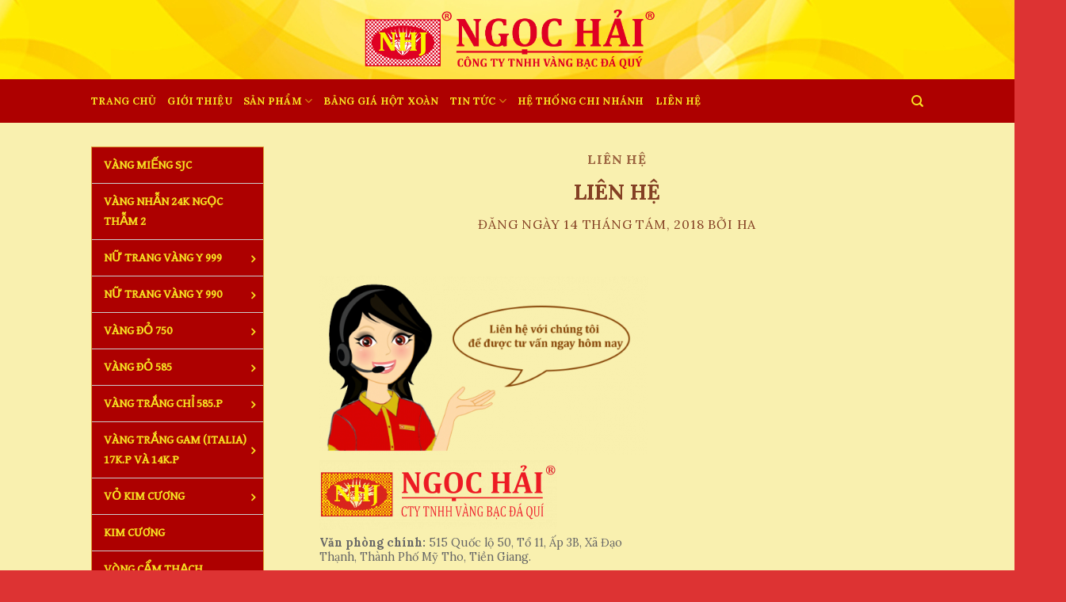

--- FILE ---
content_type: text/html; charset=UTF-8
request_url: https://nhj.com.vn/lien-he/
body_size: 17566
content:
<!DOCTYPE html>
<!--[if IE 9 ]> <html lang="vi" class="ie9 loading-site no-js"> <![endif]-->
<!--[if IE 8 ]> <html lang="vi" class="ie8 loading-site no-js"> <![endif]-->
<!--[if (gte IE 9)|!(IE)]><!--><html lang="vi" class="loading-site no-js"> <!--<![endif]-->
<head>
	<meta charset="UTF-8" />
	<meta name="viewport" content="width=device-width, initial-scale=1.0, maximum-scale=1.0, user-scalable=no" />

	<link rel="profile" href="https://gmpg.org/xfn/11" />
	<link rel="pingback" href="https://nhj.com.vn/xmlrpc.php" />

	<script>(function(html){html.className = html.className.replace(/\bno-js\b/,'js')})(document.documentElement);</script>
<title>LIÊN HỆ &#8211; Công ty TNHH VBĐQ Ngọc Hải | Nữ Trang NHJ</title>
<meta name='robots' content='max-image-preview:large' />
<link rel='dns-prefetch' href='//fonts.googleapis.com' />
<link rel='dns-prefetch' href='//s.w.org' />
<link rel="alternate" type="application/rss+xml" title="Dòng thông tin Công ty TNHH VBĐQ Ngọc Hải | Nữ Trang NHJ &raquo;" href="https://nhj.com.vn/feed/" />
		<script type="text/javascript">
			window._wpemojiSettings = {"baseUrl":"https:\/\/s.w.org\/images\/core\/emoji\/13.1.0\/72x72\/","ext":".png","svgUrl":"https:\/\/s.w.org\/images\/core\/emoji\/13.1.0\/svg\/","svgExt":".svg","source":{"concatemoji":"https:\/\/nhj.com.vn\/wp-includes\/js\/wp-emoji-release.min.js?ver=5.8.12"}};
			!function(e,a,t){var n,r,o,i=a.createElement("canvas"),p=i.getContext&&i.getContext("2d");function s(e,t){var a=String.fromCharCode;p.clearRect(0,0,i.width,i.height),p.fillText(a.apply(this,e),0,0);e=i.toDataURL();return p.clearRect(0,0,i.width,i.height),p.fillText(a.apply(this,t),0,0),e===i.toDataURL()}function c(e){var t=a.createElement("script");t.src=e,t.defer=t.type="text/javascript",a.getElementsByTagName("head")[0].appendChild(t)}for(o=Array("flag","emoji"),t.supports={everything:!0,everythingExceptFlag:!0},r=0;r<o.length;r++)t.supports[o[r]]=function(e){if(!p||!p.fillText)return!1;switch(p.textBaseline="top",p.font="600 32px Arial",e){case"flag":return s([127987,65039,8205,9895,65039],[127987,65039,8203,9895,65039])?!1:!s([55356,56826,55356,56819],[55356,56826,8203,55356,56819])&&!s([55356,57332,56128,56423,56128,56418,56128,56421,56128,56430,56128,56423,56128,56447],[55356,57332,8203,56128,56423,8203,56128,56418,8203,56128,56421,8203,56128,56430,8203,56128,56423,8203,56128,56447]);case"emoji":return!s([10084,65039,8205,55357,56613],[10084,65039,8203,55357,56613])}return!1}(o[r]),t.supports.everything=t.supports.everything&&t.supports[o[r]],"flag"!==o[r]&&(t.supports.everythingExceptFlag=t.supports.everythingExceptFlag&&t.supports[o[r]]);t.supports.everythingExceptFlag=t.supports.everythingExceptFlag&&!t.supports.flag,t.DOMReady=!1,t.readyCallback=function(){t.DOMReady=!0},t.supports.everything||(n=function(){t.readyCallback()},a.addEventListener?(a.addEventListener("DOMContentLoaded",n,!1),e.addEventListener("load",n,!1)):(e.attachEvent("onload",n),a.attachEvent("onreadystatechange",function(){"complete"===a.readyState&&t.readyCallback()})),(n=t.source||{}).concatemoji?c(n.concatemoji):n.wpemoji&&n.twemoji&&(c(n.twemoji),c(n.wpemoji)))}(window,document,window._wpemojiSettings);
		</script>
		<style type="text/css">
img.wp-smiley,
img.emoji {
	display: inline !important;
	border: none !important;
	box-shadow: none !important;
	height: 1em !important;
	width: 1em !important;
	margin: 0 .07em !important;
	vertical-align: -0.1em !important;
	background: none !important;
	padding: 0 !important;
}
</style>
	<link rel='stylesheet' id='wp-block-library-css'  href='https://nhj.com.vn/wp-includes/css/dist/block-library/style.min.css?ver=5.8.12' type='text/css' media='all' />
<link rel='stylesheet' id='wpmm-frontend-css'  href='https://nhj.com.vn/wp-content/plugins/ap-mega-menu/css/style.css?ver=5.8.12' type='text/css' media='all' />
<link rel='stylesheet' id='wpmm-responsive-stylesheet-css'  href='https://nhj.com.vn/wp-content/plugins/ap-mega-menu/css/responsive.css?ver=5.8.12' type='text/css' media='all' />
<link rel='stylesheet' id='wpmm-animate-css-css'  href='https://nhj.com.vn/wp-content/plugins/ap-mega-menu/css/animate.css?ver=ap-mega-menu' type='text/css' media='all' />
<link rel='stylesheet' id='wpmm-frontwalker-stylesheet-css'  href='https://nhj.com.vn/wp-content/plugins/ap-mega-menu/css/frontend_walker.css?ver=ap-mega-menu' type='text/css' media='all' />
<link rel='stylesheet' id='wpmm-google-fonts-style-css'  href='//fonts.googleapis.com/css?family=Open+Sans%3A400%2C300%2C300italic%2C400italic%2C600%2C600italic%2C700&#038;ver=5.8.12' type='text/css' media='all' />
<link rel='stylesheet' id='wpmegamenu-fontawesome-css'  href='https://nhj.com.vn/wp-content/plugins/ap-mega-menu/css/wpmm-icons/font-awesome/font-awesome.min.css?ver=ap-mega-menu' type='text/css' media='all' />
<link rel='stylesheet' id='wpmegamenu-genericons-css'  href='https://nhj.com.vn/wp-content/plugins/ap-mega-menu/css/wpmm-icons/genericons.css?ver=ap-mega-menu' type='text/css' media='all' />
<link rel='stylesheet' id='dashicons-css'  href='https://nhj.com.vn/wp-includes/css/dashicons.min.css?ver=5.8.12' type='text/css' media='all' />
<link rel='stylesheet' id='contact-form-7-css'  href='https://nhj.com.vn/wp-content/plugins/contact-form-7/includes/css/styles.css?ver=5.5.3' type='text/css' media='all' />
<style id='woocommerce-inline-inline-css' type='text/css'>
.woocommerce form .form-row .required { visibility: visible; }
</style>
<link rel='stylesheet' id='flatsome-icons-css'  href='https://nhj.com.vn/wp-content/themes/flatsome/assets/css/fl-icons.css?ver=3.3' type='text/css' media='all' />
<link rel='stylesheet' id='newsletter-css'  href='https://nhj.com.vn/wp-content/plugins/newsletter/style.css?ver=6.8.4' type='text/css' media='all' />
<link rel='stylesheet' id='flatsome-main-css'  href='https://nhj.com.vn/wp-content/themes/flatsome/assets/css/flatsome.css?ver=3.6.0' type='text/css' media='all' />
<link rel='stylesheet' id='flatsome-shop-css'  href='https://nhj.com.vn/wp-content/themes/flatsome/assets/css/flatsome-shop.css?ver=3.6.0' type='text/css' media='all' />
<link rel='stylesheet' id='flatsome-style-css'  href='https://nhj.com.vn/wp-content/themes/flatsome-child-2/style.css?ver=3.0' type='text/css' media='all' />
<script type='text/javascript' src='https://nhj.com.vn/wp-includes/js/jquery/jquery.min.js?ver=3.6.0' id='jquery-core-js'></script>
<script type='text/javascript' src='https://nhj.com.vn/wp-includes/js/jquery/jquery-migrate.min.js?ver=3.3.2' id='jquery-migrate-js'></script>
<script type='text/javascript' id='wp_megamenu-frontend_scripts-js-extra'>
/* <![CDATA[ */
var wp_megamenu_params = {"wpmm_mobile_toggle_option":"toggle_accordion","wpmm_event_behavior":"click_submenu","wpmm_ajaxurl":"https:\/\/nhj.com.vn\/wp-admin\/admin-ajax.php","wpmm_ajax_nonce":"3599caee1a","check_woocommerce_enabled":"true","wpmm_mlabel_animation_type":"mybounce","wpmm_animation_delay":"","wpmm_animation_duration":"","wpmm_animation_iteration_count":"1","enable_mobile":"1"};
/* ]]> */
</script>
<script type='text/javascript' src='https://nhj.com.vn/wp-content/plugins/ap-mega-menu/js/frontend.js?ver=ap-mega-menu' id='wp_megamenu-frontend_scripts-js'></script>
<link rel="https://api.w.org/" href="https://nhj.com.vn/wp-json/" /><link rel="alternate" type="application/json" href="https://nhj.com.vn/wp-json/wp/v2/posts/829" /><link rel="EditURI" type="application/rsd+xml" title="RSD" href="https://nhj.com.vn/xmlrpc.php?rsd" />
<link rel="wlwmanifest" type="application/wlwmanifest+xml" href="https://nhj.com.vn/wp-includes/wlwmanifest.xml" /> 
<meta name="generator" content="WordPress 5.8.12" />
<meta name="generator" content="WooCommerce 3.4.3" />
<link rel="canonical" href="https://nhj.com.vn/lien-he/" />
<link rel='shortlink' href='https://nhj.com.vn/?p=829' />
<link rel="alternate" type="application/json+oembed" href="https://nhj.com.vn/wp-json/oembed/1.0/embed?url=https%3A%2F%2Fnhj.com.vn%2Flien-he%2F" />
<link rel="alternate" type="text/xml+oembed" href="https://nhj.com.vn/wp-json/oembed/1.0/embed?url=https%3A%2F%2Fnhj.com.vn%2Flien-he%2F&#038;format=xml" />
<style type='text/css'>                span.wpmm-mega-menu-label.wpmm_depth_first{
                animation-duration:  s;
                animation-delay:     s;
                animation-iteration-count: 1;
                -webkit-animation-duration:  s;
                -webkit-animation-delay:     s;
                -webkit-animation-iteration-count: 1;
                }
                                .wp-megamenu-main-wrapper .wpmm-mega-menu-icon{
                font-size: 13px;
                }
                </style><style>.bg{opacity: 0; transition: opacity 1s; -webkit-transition: opacity 1s;} .bg-loaded{opacity: 1;}</style><!--[if IE]><link rel="stylesheet" type="text/css" href="https://nhj.com.vn/wp-content/themes/flatsome/assets/css/ie-fallback.css"><script src="//cdnjs.cloudflare.com/ajax/libs/html5shiv/3.6.1/html5shiv.js"></script><script>var head = document.getElementsByTagName('head')[0],style = document.createElement('style');style.type = 'text/css';style.styleSheet.cssText = ':before,:after{content:none !important';head.appendChild(style);setTimeout(function(){head.removeChild(style);}, 0);</script><script src="https://nhj.com.vn/wp-content/themes/flatsome/assets/libs/ie-flexibility.js"></script><![endif]-->    <script type="text/javascript">
    WebFontConfig = {
      google: { families: [ "Lora:regular,700","Lora:regular,regular","Lora:regular,700","Lora:regular,regular", ] }
    };
    (function() {
      var wf = document.createElement('script');
      wf.src = 'https://ajax.googleapis.com/ajax/libs/webfont/1/webfont.js';
      wf.type = 'text/javascript';
      wf.async = 'true';
      var s = document.getElementsByTagName('script')[0];
      s.parentNode.insertBefore(wf, s);
    })(); </script>
  	<noscript><style>.woocommerce-product-gallery{ opacity: 1 !important; }</style></noscript>
	<link rel="icon" href="https://nhj.com.vn/wp-content/uploads/2020/08/cropped-LOGO-32x32.png" sizes="32x32" />
<link rel="icon" href="https://nhj.com.vn/wp-content/uploads/2020/08/cropped-LOGO-192x192.png" sizes="192x192" />
<link rel="apple-touch-icon" href="https://nhj.com.vn/wp-content/uploads/2020/08/cropped-LOGO-180x180.png" />
<meta name="msapplication-TileImage" content="https://nhj.com.vn/wp-content/uploads/2020/08/cropped-LOGO-270x270.png" />
<style id="custom-css" type="text/css">:root {--primary-color: #a90303;}/* Site Width */#wrapper,#main,#main.dark{background-color: #f9f0af}.header-main{height: 100px}#logo img{max-height: 100px}#logo{width:385px;}.header-bottom{min-height: 55px}.header-top{min-height: 30px}.has-transparent + .page-title:first-of-type,.has-transparent + #main > .page-title,.has-transparent + #main > div > .page-title,.has-transparent + #main .page-header-wrapper:first-of-type .page-title{padding-top: 150px;}.header.show-on-scroll,.stuck .header-main{height:70px!important}.stuck #logo img{max-height: 70px!important}.header-bg-color, .header-wrapper {background-color: rgba(255,255,255,0)}.header-bg-image {background-image: url('https://nhj.com.vn/wp-content/uploads/2018/08/hinh-nen-head.jpg');}.header-bg-image {background-repeat: repeat-x;}.header-bottom {background-color: #ad0000}.header-bottom-nav > li > a{line-height: 16px }@media (max-width: 549px) {.header-main{height: 70px}#logo img{max-height: 70px}}/* Color */.accordion-title.active, .has-icon-bg .icon .icon-inner,.logo a, .primary.is-underline, .primary.is-link, .badge-outline .badge-inner, .nav-outline > li.active> a,.nav-outline >li.active > a, .cart-icon strong,[data-color='primary'], .is-outline.primary{color: #a90303;}/* Color !important */[data-text-color="primary"]{color: #a90303!important;}/* Background */.scroll-to-bullets a,.featured-title, .label-new.menu-item > a:after, .nav-pagination > li > .current,.nav-pagination > li > span:hover,.nav-pagination > li > a:hover,.has-hover:hover .badge-outline .badge-inner,button[type="submit"], .button.wc-forward:not(.checkout):not(.checkout-button), .button.submit-button, .button.primary:not(.is-outline),.featured-table .title,.is-outline:hover, .has-icon:hover .icon-label,.nav-dropdown-bold .nav-column li > a:hover, .nav-dropdown.nav-dropdown-bold > li > a:hover, .nav-dropdown-bold.dark .nav-column li > a:hover, .nav-dropdown.nav-dropdown-bold.dark > li > a:hover, .is-outline:hover, .tagcloud a:hover,.grid-tools a, input[type='submit']:not(.is-form), .box-badge:hover .box-text, input.button.alt,.nav-box > li > a:hover,.nav-box > li.active > a,.nav-pills > li.active > a ,.current-dropdown .cart-icon strong, .cart-icon:hover strong, .nav-line-bottom > li > a:before, .nav-line-grow > li > a:before, .nav-line > li > a:before,.banner, .header-top, .slider-nav-circle .flickity-prev-next-button:hover svg, .slider-nav-circle .flickity-prev-next-button:hover .arrow, .primary.is-outline:hover, .button.primary:not(.is-outline), input[type='submit'].primary, input[type='submit'].primary, input[type='reset'].button, input[type='button'].primary, .badge-inner{background-color: #a90303;}/* Border */.nav-vertical.nav-tabs > li.active > a,.scroll-to-bullets a.active,.nav-pagination > li > .current,.nav-pagination > li > span:hover,.nav-pagination > li > a:hover,.has-hover:hover .badge-outline .badge-inner,.accordion-title.active,.featured-table,.is-outline:hover, .tagcloud a:hover,blockquote, .has-border, .cart-icon strong:after,.cart-icon strong,.blockUI:before, .processing:before,.loading-spin, .slider-nav-circle .flickity-prev-next-button:hover svg, .slider-nav-circle .flickity-prev-next-button:hover .arrow, .primary.is-outline:hover{border-color: #a90303}.nav-tabs > li.active > a{border-top-color: #a90303}.widget_shopping_cart_content .blockUI.blockOverlay:before { border-left-color: #a90303 }.woocommerce-checkout-review-order .blockUI.blockOverlay:before { border-left-color: #a90303 }/* Fill */.slider .flickity-prev-next-button:hover svg,.slider .flickity-prev-next-button:hover .arrow{fill: #a90303;}/* Background Color */[data-icon-label]:after, .secondary.is-underline:hover,.secondary.is-outline:hover,.icon-label,.button.secondary:not(.is-outline),.button.alt:not(.is-outline), .badge-inner.on-sale, .button.checkout, .single_add_to_cart_button{ background-color:#844024; }/* Color */.secondary.is-underline,.secondary.is-link, .secondary.is-outline,.stars a.active, .star-rating:before, .woocommerce-page .star-rating:before,.star-rating span:before, .color-secondary{color: #844024}/* Color !important */[data-text-color="secondary"]{color: #844024!important;}/* Border */.secondary.is-outline:hover{border-color:#844024}body{font-family:"Lora", sans-serif}body{font-weight: 0}body{color: #844024}.nav > li > a {font-family:"Lora", sans-serif;}.nav > li > a {font-weight: 700;}h1,h2,h3,h4,h5,h6,.heading-font, .off-canvas-center .nav-sidebar.nav-vertical > li > a{font-family: "Lora", sans-serif;}h1,h2,h3,h4,h5,h6,.heading-font,.banner h1,.banner h2{font-weight: 700;}h1,h2,h3,h4,h5,h6,.heading-font{color: #844024;}.alt-font{font-family: "Lora", sans-serif;}.alt-font{font-weight: 0!important;}.header:not(.transparent) .header-bottom-nav.nav > li > a{color: #f7e222;}.header:not(.transparent) .header-bottom-nav.nav > li > a:hover,.header:not(.transparent) .header-bottom-nav.nav > li.active > a,.header:not(.transparent) .header-bottom-nav.nav > li.current > a,.header:not(.transparent) .header-bottom-nav.nav > li > a.active,.header:not(.transparent) .header-bottom-nav.nav > li > a.current{color: #ffffff;}.header-bottom-nav.nav-line-bottom > li > a:before,.header-bottom-nav.nav-line-grow > li > a:before,.header-bottom-nav.nav-line > li > a:before,.header-bottom-nav.nav-box > li > a:hover,.header-bottom-nav.nav-box > li.active > a,.header-bottom-nav.nav-pills > li > a:hover,.header-bottom-nav.nav-pills > li.active > a{color:#FFF!important;background-color: #ffffff;}a{color: #844024;}a:hover{color: #cc6941;}.tagcloud a:hover{border-color: #cc6941;background-color: #cc6941;}@media screen and (min-width: 550px){.products .box-vertical .box-image{min-width: 250px!important;width: 250px!important;}}.footer-1{background-color: #ffffff}.footer-2{background-color: rgba(119,119,119,0)}.absolute-footer, html{background-color: #dd3333}.label-new.menu-item > a:after{content:"New";}.label-hot.menu-item > a:after{content:"Hot";}.label-sale.menu-item > a:after{content:"Sale";}.label-popular.menu-item > a:after{content:"Phổ biến";}</style></head>

<body data-rsssl=1 class="post-template-default single single-post postid-829 single-format-standard non-logged-in woocommerce-no-js lightbox nav-dropdown-has-arrow">

<a class="skip-link screen-reader-text" href="#main">Skip to content</a>

<div id="wrapper">


<header id="header" class="header has-sticky sticky-jump">
   <div class="header-wrapper">
	<div id="masthead" class="header-main show-logo-center">
      <div class="header-inner flex-row container logo-center medium-logo-center" role="navigation">

          <!-- Logo -->
          <div id="logo" class="flex-col logo">
            <!-- Header logo -->
<a href="https://nhj.com.vn/" title="Công ty TNHH VBĐQ Ngọc Hải | Nữ Trang NHJ - Mãi là niềm tin và sáng tạo" rel="home">
    <img width="385" height="100" src="https://nhj.com.vn/wp-content/uploads/2018/08/LOGO-CHUAN.png" class="header_logo header-logo" alt="Công ty TNHH VBĐQ Ngọc Hải | Nữ Trang NHJ"/><img  width="385" height="100" src="https://nhj.com.vn/wp-content/uploads/2018/08/LOGO-CHUAN.png" class="header-logo-dark" alt="Công ty TNHH VBĐQ Ngọc Hải | Nữ Trang NHJ"/></a>
          </div>

          <!-- Mobile Left Elements -->
          <div class="flex-col show-for-medium flex-left">
            <ul class="mobile-nav nav nav-left ">
              <li class="nav-icon has-icon">
  		<a href="#" data-open="#main-menu" data-pos="left" data-bg="main-menu-overlay" data-color="" class="is-small" aria-controls="main-menu" aria-expanded="false">
		
		  <i class="icon-menu" ></i>
		  		</a>
	</li>            </ul>
          </div>

          <!-- Left Elements -->
          <div class="flex-col hide-for-medium flex-left
            ">
            <ul class="header-nav header-nav-main nav nav-left  nav-uppercase" >
                          </ul>
          </div>

          <!-- Right Elements -->
          <div class="flex-col hide-for-medium flex-right">
            <ul class="header-nav header-nav-main nav nav-right  nav-uppercase">
                          </ul>
          </div>

          <!-- Mobile Right Elements -->
          <div class="flex-col show-for-medium flex-right">
            <ul class="mobile-nav nav nav-right ">
              <li class="cart-item has-icon">

      <a href="https://nhj.com.vn/gio-hang/" class="header-cart-link off-canvas-toggle nav-top-link is-small" data-open="#cart-popup" data-class="off-canvas-cart" title="Giỏ hàng" data-pos="right">
  
    <span class="cart-icon image-icon">
    <strong>0</strong>
  </span> 
  </a>


  <!-- Cart Sidebar Popup -->
  <div id="cart-popup" class="mfp-hide widget_shopping_cart">
  <div class="cart-popup-inner inner-padding">
      <div class="cart-popup-title text-center">
          <h4 class="uppercase">Giỏ hàng</h4>
          <div class="is-divider"></div>
      </div>
      <div class="widget_shopping_cart_content">
          

	<p class="woocommerce-mini-cart__empty-message">Chưa có sản phẩm trong giỏ hàng.</p>


      </div>
             <div class="cart-sidebar-content relative"></div>  </div>
  </div>

</li>
            </ul>
          </div>

      </div><!-- .header-inner -->
     
            <!-- Header divider -->
      <div class="container"><div class="top-divider full-width"></div></div>
      </div><!-- .header-main --><div id="wide-nav" class="header-bottom wide-nav hide-for-medium">
    <div class="flex-row container">

                        <div class="flex-col hide-for-medium flex-left">
                <ul class="nav header-nav header-bottom-nav nav-left  nav-uppercase">
                    <li id="menu-item-4248" class="menu-item menu-item-type-custom menu-item-object-custom menu-item-home  menu-item-4248"><a href="https://nhj.com.vn/" class="nav-top-link">Trang chủ</a></li>
<li id="menu-item-698" class="menu-item menu-item-type-post_type menu-item-object-post  menu-item-698"><a href="https://nhj.com.vn/gioi-thieu-cong-ty/" class="nav-top-link">Giới thiệu</a></li>
<li id="menu-item-4104" class="menu-item menu-item-type-taxonomy menu-item-object-product_cat menu-item-has-children  menu-item-4104 has-dropdown"><a href="https://nhj.com.vn/danh-muc/san-pham/" class="nav-top-link">SẢN PHẨM<i class="icon-angle-down" ></i></a>
<ul class='nav-dropdown nav-dropdown-default'>
	<li id="menu-item-4470" class="menu-item menu-item-type-taxonomy menu-item-object-product_cat  menu-item-4470"><a href="https://nhj.com.vn/danh-muc/vang-mieng-sjc/">Vàng miếng SJC</a></li>
	<li id="menu-item-838" class="menu-item menu-item-type-taxonomy menu-item-object-product_cat  menu-item-838"><a href="https://nhj.com.vn/danh-muc/san-pham/vang-nhan-24k-vang-mieng-sjc/">Vàng nhẫn 24K Ngọc Thẫm 2</a></li>
	<li id="menu-item-4469" class="menu-item menu-item-type-taxonomy menu-item-object-product_cat  menu-item-4469"><a href="https://nhj.com.vn/danh-muc/nu-trang-999/">NỮ TRANG 999</a></li>
	<li id="menu-item-166" class="menu-item menu-item-type-taxonomy menu-item-object-product_cat  menu-item-166"><a href="https://nhj.com.vn/danh-muc/san-pham/vang-990-va-24k/">NỮ TRANG 990</a></li>
	<li id="menu-item-4471" class="menu-item menu-item-type-taxonomy menu-item-object-product_cat  menu-item-4471"><a href="https://nhj.com.vn/danh-muc/san-pham/vang-do-750/">Vàng đỏ 750</a></li>
	<li id="menu-item-167" class="menu-item menu-item-type-taxonomy menu-item-object-product_cat  menu-item-167"><a href="https://nhj.com.vn/danh-muc/vang-do-585-va-18k/">Vàng đỏ 600</a></li>
	<li id="menu-item-169" class="menu-item menu-item-type-taxonomy menu-item-object-product_cat  menu-item-169"><a href="https://nhj.com.vn/danh-muc/vang-trang-chi/">Vàng trắng chỉ 585.P</a></li>
	<li id="menu-item-170" class="menu-item menu-item-type-taxonomy menu-item-object-product_cat  menu-item-170"><a href="https://nhj.com.vn/danh-muc/vang-trang-gram/">Vàng trắng Gram (Italia) 17K.P và 14K.P</a></li>
	<li id="menu-item-171" class="menu-item menu-item-type-taxonomy menu-item-object-product_cat  menu-item-171"><a href="https://nhj.com.vn/danh-muc/vo-kim-cuong/">Vỏ kim cương</a></li>
	<li id="menu-item-165" class="menu-item menu-item-type-taxonomy menu-item-object-product_cat  menu-item-165"><a href="https://nhj.com.vn/danh-muc/kim-cuong/">Kim cương</a></li>
	<li id="menu-item-172" class="menu-item menu-item-type-taxonomy menu-item-object-product_cat  menu-item-172"><a href="https://nhj.com.vn/danh-muc/vong-cam-thach/">Vòng cẩm thạch</a></li>
	<li id="menu-item-305" class="menu-item menu-item-type-taxonomy menu-item-object-product_cat  menu-item-305"><a href="https://nhj.com.vn/danh-muc/kim-cuong-the-he-moi/">Kim cương thế hệ mới</a></li>
</ul>
</li>
<li id="menu-item-1139" class="menu-item menu-item-type-post_type menu-item-object-post  menu-item-1139"><a href="https://nhj.com.vn/bang-gia-hot-xoan/" class="nav-top-link">BẢNG GIÁ HỘT XOÀN</a></li>
<li id="menu-item-457" class="menu-item menu-item-type-taxonomy menu-item-object-category menu-item-has-children  menu-item-457 has-dropdown"><a href="https://nhj.com.vn/category/tin-tuc/" class="nav-top-link">Tin tức<i class="icon-angle-down" ></i></a>
<ul class='nav-dropdown nav-dropdown-default'>
	<li id="menu-item-1043" class="menu-item menu-item-type-taxonomy menu-item-object-category  menu-item-1043"><a href="https://nhj.com.vn/category/tin-tuc/tin-tuc-nhj/">Tin tức NHJ</a></li>
	<li id="menu-item-1044" class="menu-item menu-item-type-taxonomy menu-item-object-category  menu-item-1044"><a href="https://nhj.com.vn/category/tin-tuc/tin-tuc-thi-truong/">Tin tức thị trường Vàng</a></li>
	<li id="menu-item-1042" class="menu-item menu-item-type-taxonomy menu-item-object-category  menu-item-1042"><a href="https://nhj.com.vn/category/tin-tuc/ban-tin-khuyen-mai/">Bản tin khuyến mãi</a></li>
</ul>
</li>
<li id="menu-item-826" class="menu-item menu-item-type-post_type menu-item-object-post  menu-item-826"><a href="https://nhj.com.vn/chi-nhanh-ngoc-hai/" class="nav-top-link">HỆ THỐNG CHI NHÁNH</a></li>
<li id="menu-item-835" class="menu-item menu-item-type-post_type menu-item-object-post current-menu-item  menu-item-835"><a href="https://nhj.com.vn/lien-he/" class="nav-top-link">LIÊN HỆ</a></li>
                </ul>
            </div><!-- flex-col -->
            
            
                        <div class="flex-col hide-for-medium flex-right flex-grow">
              <ul class="nav header-nav header-bottom-nav nav-right  nav-uppercase">
                   <li class="header-search header-search-dropdown has-icon has-dropdown menu-item-has-children">
		<a href="#" class="is-small"><i class="icon-search" ></i></a>
		<ul class="nav-dropdown nav-dropdown-default">
	 	<li class="header-search-form search-form html relative has-icon">
	<div class="header-search-form-wrapper">
		<div class="searchform-wrapper ux-search-box relative form- is-normal"><form role="search" method="get" class="searchform" action="https://nhj.com.vn/">
		<div class="flex-row relative">
									<div class="flex-col flex-grow">
			  <input type="search" class="search-field mb-0" name="s" value="" placeholder="Tìm kiếm&hellip;" />
		    <input type="hidden" name="post_type" value="product" />
        			</div><!-- .flex-col -->
			<div class="flex-col">
				<button type="submit" class="ux-search-submit submit-button secondary button icon mb-0">
					<i class="icon-search" ></i>				</button>
			</div><!-- .flex-col -->
		</div><!-- .flex-row -->
	 <div class="live-search-results text-left z-top"></div>
</form>
</div>	</div>
</li>	</ul><!-- .nav-dropdown -->
</li>
              </ul>
            </div><!-- flex-col -->
            
            
    </div><!-- .flex-row -->
</div><!-- .header-bottom -->

<div class="header-bg-container fill"><div class="header-bg-image fill"></div><div class="header-bg-color fill"></div></div><!-- .header-bg-container -->   </div><!-- header-wrapper-->
</header>


<main id="main" class="">

<div id="content" class="blog-wrapper blog-single page-wrapper">
	
<div class="row row-large row-divided ">

	<div class="post-sidebar large-3 col">
		<div id="secondary" class="widget-area " role="complementary">
		<aside id="wpmegamenu_widget-24" class="widget widget_wpmegamenu_widget"><link rel='stylesheet' id='edn-google-fonts0' href='//fonts.googleapis.com/css?family=Gentium+Book+Basic' type='text/css' media='all' />
        <link rel='stylesheet' id='edn-google-fonts1' href='//fonts.googleapis.com/css?family=Roboto' type='text/css' media='all' />
        <link rel='stylesheet' id='edn-google-fonts3' href='//fonts.googleapis.com/css?family=Merriweather' type='text/css' media='all' />
        <link rel='stylesheet' id='edn-google-fonts-style-css' href='//fonts.googleapis.com/css?family=Gentium+Book+Basic' type='text/css' media='all' /> 
<link rel='stylesheet' id='edn-google-fonts-style2-css' href='//fonts.googleapis.com/css?family=Roboto' type='text/css' media='all' /> 
<link rel='stylesheet' id='edn-google-fonts-style3-css' href='//fonts.googleapis.com/css?family=Roboto' type='text/css' media='all' /> 
<link rel='stylesheet' id='edn-google-fonts-style4-css' href='//fonts.googleapis.com/css?family=Merriweather' type='text/css' media='all' /> 
<link rel='stylesheet' id='edn-google-fonts-style5-css' href='//fonts.googleapis.com/css?family=Gentium+Book+Basic' type='text/css' media='all' /> 
<style>
.wp-megamenu-main-wrapper.wpmm-ctheme-wrapper.wpmega-default-theme.wpmm-orientation-horizontal,
.wp-megamenu-main-wrapper.wpmm-ctheme-wrapper.wpmega-default-theme.wpmm-orientation-vertical{
background: #ad0000;

}
/* a tag small line on before tag */
.wpmm-ctheme-wrapper.wpmega-default-theme .wpmm-sub-menu-wrap ul li h4.wpmm-mega-block-title::before, 
.wpmm-ctheme-wrapper.wpmega-default-theme .wpmm-sub-menu-wrap ul li.wp-mega-menu-header > a.wp-mega-menu-link::before {
    background:  #ad0000;
    bottom: 0;
    content: "";
    height: 1px;
    position: absolute;
    width: 30px;
}


.wp-megamenu-main-wrapper.wpmm-ctheme-wrapper.wpmega-default-theme.wpmm-orientation-horizontal,
.wp-megamenu-main-wrapper.wpmm-ctheme-wrapper.wpmega-default-theme.wpmm-orientation-vertical{
border-radius: 0px 0px 0px 0px;
border: 1px solid #dd9933;
margin-top: 0px;
margin-bottom: 0px;

}
.wp-megamenu-main-wrapper.wpmm-ctheme-wrapper.wpmega-default-theme.wpmm-orientation-horizontal ul.wpmm-mega-wrapper{
text-align: left;   
}

.wp-megamenu-main-wrapper.wpmm-ctheme-wrapper.wpmega-default-theme.wpmm-orientation-horizontal{
    width: 100%;
}
.wp-megamenu-main-wrapper.wpmm-ctheme-wrapper.wpmega-default-theme.wpmm-orientation-horizontal ul.wpmm-mega-wrapper > li > a, 
.wp-megamenu-main-wrapper.wpmm-ctheme-wrapper.wpmega-default-theme.wpmm-orientation-vertical ul.wpmm-mega-wrapper > li > a{
color: #f7e222;
}


.wp-megamenu-main-wrapper.wpmm-ctheme-wrapper.wpmega-default-theme.wpmm-orientation-horizontal ul.wpmm-mega-wrapper > li > a,
.wp-megamenu-main-wrapper.wpmm-ctheme-wrapper.wpmega-default-theme.wpmm-orientation-vertical ul.wpmm-mega-wrapper > li > a{
font-size: 15px; font-family: Gentium Book Basic;font-weight: bold;line-height: 1.7;text-transform: uppercase !important;text-decoration: none;}


    .wpmm_megamenu .wp-megamenu-main-wrapper.wpmm-ctheme-wrapper.wpmega-default-theme.wpmm-orientation-horizontal ul.wpmm-mega-wrapper > li:hover,
    .wpmm_megamenu .wp-megamenu-main-wrapper.wpmm-ctheme-wrapper.wpmega-default-theme.wpmm-orientation-vertical ul.wpmm-mega-wrapper > li:hover{
    background: #dd9933;
}

.wp-megamenu-main-wrapper.wpmm-ctheme-wrapper.wpmega-default-theme ul.wpmm-mega-wrapper > li:hover > a{
    font-weight: bold;
    text-decoration: none;
}

/*menu divider enable*/
.wp-megamenu-main-wrapper.wpmm-ctheme-wrapper.wpmega-default-theme.wpmm-orientation-horizontal ul.wpmm-mega-wrapper > li > a::before{
  background: rgb(255,255,255);
    opacity: 0.5;
      content: "";
    height: 100%;
    position: absolute;
    right: 0;
    top: 0;
    width: 1px; 
 }


.wp-megamenu-main-wrapper.wpmm-ctheme-wrapper.wpmega-default-theme .wpmm-mega-wrapper > li.current-menu-item > a{
    color: #eeee22 !important;
}

/*Mega menu */

.wp-megamenu-main-wrapper.wpmm-ctheme-wrapper.wpmega-default-theme.wpmm-orientation-horizontal ul.wpmm-mega-wrapper li .wpmm-sub-menu-wrap,
.wp-megamenu-main-wrapper.wpmm-ctheme-wrapper.wpmega-default-theme.wpmm-orientation-vertical ul.wpmm-mega-wrapper li .wpmm-sub-menu-wrap{
background: #ffff0e;
}


.wp-megamenu-main-wrapper.wpmm-ctheme-wrapper.wpmega-default-theme.wpmm-orientation-horizontal ul.wpmm-mega-wrapper li .wpmm-sub-menu-wrap,
.wp-megamenu-main-wrapper.wpmm-ctheme-wrapper.wpmega-default-theme.wpmm-orientation-vertical ul.wpmm-mega-wrapper li .wpmm-sub-menu-wrap{
 width: 100%;
 padding-top:10px;
 padding-bottom:0px;
 padding-left:0px;
 padding-right: 0px;
 border: 1px solid #ffffff;
 border-radius: 0px;
 box-shadow: 0 0px 0px rgba(0, 0, 0, 0.2);
}

/*Widget section*/
.wp-megamenu-main-wrapper.wpmm-ctheme-wrapper.wpmega-default-theme .wpmm-sub-menu-wrap ul li h4.wpmm-mega-block-title, 
.wp-megamenu-main-wrapper.wpmm-ctheme-wrapper.wpmega-default-theme .wpmm-sub-menu-wrap ul li.wp-mega-menu-header > a.wp-mega-menu-link span.wpmm-mega-menu-href-title{
color: #ad0000;
font-size: 14px;
font-weight: bold;
text-transform: initial;
font-family: Roboto;
text-decoration: none;
margin-bottom:0px;
margin-top:0px; 
}

.wp-megamenu-main-wrapper.wpmm-ctheme-wrapper.wpmega-default-theme .wpmm-sub-menu-wrap ul li h4.wpmm-mega-block-title:hover, 
.wp-megamenu-main-wrapper.wpmm-ctheme-wrapper.wpmega-default-theme .wpmm-sub-menu-wrap ul li.wp-mega-menu-header > a.wp-mega-menu-link span.wpmm-mega-menu-href-title:hover{
color: #dd9933;
font-weight: bold;
text-decoration: none;
cursor: pointer;

}

.wpmm_megamenu .wp-megamenu-main-wrapper.wpmm-ctheme-wrapper.wpmega-default-theme .wpmm-sub-menu-wrap ul li {
   color: #00000;
   /*font-size: ;*/
   font-family: Roboto;
}
.wpmm_megamenu .wp-megamenu-main-wrapper.wpmm-ctheme-wrapper.wpmega-default-theme ul.wpmm-mega-wrapper
 li .wpmm-sub-menu-wrap ul.wp-mega-sub-menu > li > a{
    color: #00000;
   font-family: Roboto;
}
 .wpmm_megamenu .wpmm_megamenu .wp-megamenu-main-wrapper.wpmm-ctheme-wrapper.wpmega-default-theme .wpmm-sub-menu-wrap ul li{
    font-size: ;
}

       .wpmm_megamenu .wp-megamenu-main-wrapper.wpmm-ctheme-wrapper.wpmega-default-theme ul.wpmm-mega-wrapper li ul.wp-mega-sub-menu li div.woocommerce ul.products li a h3{
    color: #00000;
  }
  /*.wpmm_megamenu .wpmm_megamenu .wp-megamenu-main-wrapper.wpmm-ctheme-wrapper.wpmega-default-theme .woocommerce ul.cart_list li a, .wpmm_megamenu .woocommerce ul.product_list_widget li a*/
  .wpmm_megamenu .wp-megamenu-main-wrapper.wpmm-ctheme-wrapper.wpmega-default-theme ul.wpmm-mega-wrapper li ul.wp-mega-sub-menu li div.woocommerce ul.products li a span.price ins,
   .wpmm_megamenu .wp-megamenu-main-wrapper.wpmm-ctheme-wrapper.wpmega-default-theme ul.wpmm-mega-wrapper li ul.wp-mega-sub-menu li div.woocommerce ul.products li a span.price .woocommerce-Price-amount{
color: #00000;
  }


.wpmm-ctheme-wrapper.wpmega-default-theme .wp-mega-sub-menu li .wpmm-sub-menu-wrapper.wpmm_menu_1 li::before, 
.wpmm-ctheme-wrapper.wpmega-default-theme .wp-mega-sub-menu .widget_pages li::before, 
.wpmm-ctheme-wrapper.wpmega-default-theme .wp-mega-sub-menu .widget_categories li::before,
 .wpmm-ctheme-wrapper.wpmega-default-theme .wp-mega-sub-menu .widget_archive li::before, 
 .wpmm-ctheme-wrapper.wpmega-default-theme .wp-mega-sub-menu .widget_meta li::before, 
 .wpmm-ctheme-wrapper.wpmega-default-theme .wp-mega-sub-menu .widget_recent_comments li::before, 
 .wpmm-ctheme-wrapper.wpmega-default-theme .wp-mega-sub-menu .widget_recent_entries li::before,
 .wpmm-ctheme-wrapper.wpmega-default-theme .wp-mega-sub-menu .widget_product_categories ul.product-categories li a::before, 
 .wpmm-ctheme-wrapper.wpmega-default-theme .wp-mega-sub-menu .widget_categories li::before, 
.wpmm-ctheme-wrapper.wpmega-default-theme .wp-mega-sub-menu .widget_archive li::before{
    color: #00000;
}
    .wpmm_megamenu .wp-megamenu-main-wrapper.wpmm-ctheme-wrapper.wpmega-default-theme ul ul li a:hover,
 .wpmm_megamenu .wp-megamenu-main-wrapper.wpmm-ctheme-wrapper.wpmega-default-theme ul ul li a,
  .wpmm_megamenu .wp-megamenu-main-wrapper.wpmm-ctheme-wrapper.wpmega-default-theme ul ul li a:focus{
color: #00000;
  }
  .wpmm_megamenu .wp-megamenu-main-wrapper.wpmm-ctheme-wrapper.wpmega-default-theme ul.wp-mega-sub-menu li.wpmm-custom-post-settings.wpmega-image-left .wpmm-custom-postimage span.wpmm-mega-menu-href-title, 
  .wpmm_megamenu .wp-megamenu-main-wrapper.wpmm-ctheme-wrapper.wpmega-default-theme ul.wp-mega-sub-menu li.wpmm-custom-post-settings.wpmega-image-top .wpmm-custom-postimage span.wpmm-mega-menu-href-title{
color: #00000;
  }

  

/*
* Top Section Stylesheet
*/
.wpmm_megamenu .wp-megamenu-main-wrapper.wpmm-ctheme-wrapper.wpmega-default-theme ul.wpmm-mega-wrapper li .wpmm-sub-menu-wrap span.wpmm_megamenu_topcontent{
    font-size :13px;
    color:#dd9933;
    font-family: Roboto;
    font-weight: normal;
    text-transform: initial;
    margin-left: 0px;
    margin-right: 0px;
}

.wpmm_megamenu .wp-megamenu-main-wrapper.wpmm-ctheme-wrapper.wpmega-default-theme ul.wpmm-mega-wrapper li .wpmm-sub-menu-wrap .top_clearfix{
    margin-bottom: 0px;
    
}

.wpmm_megamenu .wp-megamenu-main-wrapper.wpmm-ctheme-wrapper.wpmega-default-theme ul.wpmm-mega-wrapper li .wpmm-sub-menu-wrap .wpmm-topimage{
    margin-left: 0px;
    margin-right: 0px;
    margin-top: 0px;
}

.wpmm_megamenu .wp-megamenu-main-wrapper.wpmm-ctheme-wrapper.wpmega-default-theme ul.wpmm-mega-wrapper li .wpmm-sub-menu-wrap .wpmm-ctop{
    margin-left: 0px;
    margin-right: 0px;
    margin-top: 0px;
}

/*
* Bottom Section stylhesheet
*/
.wpmm_megamenu .wp-megamenu-main-wrapper.wpmm-ctheme-wrapper.wpmega-default-theme ul.wpmm-mega-wrapper li .wpmm-sub-menu-wrap span.wpmm_megamenu_bottomcontent{
    font-size :13px;
    color:#000000;
    font-family: Merriweather;
    font-weight: normal;
    text-transform: initial;
    margin-left: 0px;
    margin-right: 0px;
}

.wpmm_megamenu .wp-megamenu-main-wrapper.wpmm-ctheme-wrapper.wpmega-default-theme ul.wpmm-mega-wrapper li .wpmm-sub-menu-wrap .bottom_clearfix{
    margin-top: 10px;
}


.wpmm_megamenu .wp-megamenu-main-wrapper.wpmm-ctheme-wrapper.wpmega-default-theme ul.wpmm-mega-wrapper li .wpmm-sub-menu-wrap .wpmm-bottomimage{
    margin-left: 0px;
    margin-right: 0px;
    margin-bottom: 0px;
}

.wpmm_megamenu .wp-megamenu-main-wrapper.wpmm-ctheme-wrapper.wpmega-default-theme ul.wpmm-mega-wrapper li .wpmm-sub-menu-wrap .wpmm-cbottom{
       margin-left: 0px;
       margin-right: 0px;
       margin-bottom: 0px;
}


/*flyout*/
.wp-megamenu-main-wrapper.wpmm-ctheme-wrapper.wpmega-default-theme ul.wpmm-mega-wrapper li.wpmega-menu-flyout ul{
    background: #dd3333;
}
.wp-megamenu-main-wrapper.wpmm-ctheme-wrapper.wpmega-default-theme ul.wpmm-mega-wrapper li.wpmega-menu-flyout ul{
    width: 210px;
}
.wp-megamenu-main-wrapper.wpmm-ctheme-wrapper.wpmega-default-theme ul.wpmm-mega-wrapper li.wpmega-menu-flyout ul.wp-mega-sub-menu li:hover > a {
    background: #dd3333;
}
.wp-megamenu-main-wrapper.wpmm-ctheme-wrapper.wpmega-default-theme ul.wpmm-mega-wrapper li.wpmega-menu-flyout.wpmega-flyout-horizontal-left ul.wp-mega-sub-menu li{
    margin: 0px 5px;
}

.wp-megamenu-main-wrapper.wpmm-ctheme-wrapper.wpmega-default-theme ul.wpmm-mega-wrapper li.wpmega-menu-flyout.wpmega-flyout-horizontal-left ul.wp-mega-sub-menu li a.wp-mega-menu-link {
    padding:10px;
}

.wp-megamenu-main-wrapper.wpmm-ctheme-wrapper.wpmega-default-theme ul.wpmm-mega-wrapper li.wpmega-menu-flyout ul.wp-mega-sub-menu li a {
    color: #ffffff;
    font-size: 12px;
    font-weight: normal;
    text-transform: initial;
    font-family: Gentium Book Basic;
    text-decoration: none;
}

.wp-megamenu-main-wrapper.wpmm-ctheme-wrapper.wpmega-default-theme ul.wpmm-mega-wrapper li.wpmega-menu-flyout ul.wp-mega-sub-menu li:hover a {
    color: #ffffff;
    font-weight: normal;
    text-decoration: none;
}

/* search bar */
 .wp-megamenu-main-wrapper.wpmm-ctheme-wrapper.wpmega-default-theme ul.wpmm-mega-wrapper li.wpmm-menu-align-right.wpmm-search-type .wpmm-sub-menu-wrap
 .megamenu-type-search input.search-submit[type="submit"]{
 font-size: 10px;
 color: #fffff;
 background: #dd3333;
 }

  .wp-megamenu-main-wrapper.wpmm-ctheme-wrapper.wpmega-default-theme ul.wpmm-mega-wrapper 
  li.wpmm-menu-align-right.wpmm-search-type .wpmm-sub-menu-wrap .megamenu-type-search input.search-field[type="search"]{
width: 182px;
color: #ccc;
 }


 .wp-megamenu-main-wrapper.wpmm-ctheme-wrapper.wpmega-default-theme .wpmm-search-type  > .wpmm-mega-menu-icon > i.fa-search,
 .wp-megamenu-main-wrapper.wpmm-ctheme-wrapper.wpmega-default-theme .wpmm-search-type  > .wpmm-mega-menu-icon > i.genericon-search,
 .wp-megamenu-main-wrapper.wpmm-ctheme-wrapper.wpmega-default-theme .wpmm-search-type  > .wpmm-mega-menu-icon > i.dashicons-search{
  color:  #ffffff;

}
 .wp-megamenu-main-wrapper.wpmm-ctheme-wrapper.wpmega-default-theme .wpmm-mega-wrapper .wpmega-searchinline input.search-field{
  width: 182px;
}

/* menu label custom css */
.wp-megamenu-main-wrapper.wpmm-ctheme-wrapper.wpmega-default-theme .wpmm-mega-menu-label::before {
      border-color: #ad0000 transparent transparent;
  }

.wp-megamenu-main-wrapper.wpmm-ctheme-wrapper.wpmega-default-theme .wpmm-sub-menu-wrap ul.wp-mega-sub-menu li.wp-mega-menu-header a span.wpmm-mega-menu-label{
       color:#dd9933;
  }

.wp-megamenu-main-wrapper.wpmm-ctheme-wrapper.wpmega-default-theme .wpmm-mega-menu-label {
      background: #ad0000;
      color:#dd9933;
        font-weight: normal;
       text-transform: initial;
          font-family: Gentium Book Basic    }


/*Mobile settings*/
@media (max-width: 910px){
                       .wp-megamenu-main-wrapper.wpmm-ctheme-wrapper.wpmega-default-theme.wpmm-orientation-horizontal,
                   .wp-megamenu-main-wrapper.wpmm-ctheme-wrapper.wpmega-default-theme.wpmm-orientation-vertical{
                     background: #dd3333;
                     
                  }
        
        .wp-megamenu-main-wrapper.wpmm-ctheme-wrapper.wpmega-default-theme .wpmegamenu-toggle{
            display: block !important;
            height: 40px;
            background: #dd3333;
            text-align:  left;
        }   

        .wp-megamenu-main-wrapper.wpmm-ctheme-wrapper.wpmega-default-theme .wpmegamenu-toggle .wpmega-closeblock{
                     display: none;
        }

        .main-navigation button.menu-toggle{
            display: none;
        }
          .wp-megamenu-main-wrapper.wpmm-ctheme-wrapper.wpmega-default-theme .wpmegamenu-toggle .wpmega-openblock,
      .wp-megamenu-main-wrapper.wpmm-ctheme-wrapper.wpmega-default-theme .wpmegamenu-toggle .wpmega-closeblock{
         color: #ffffff;
           }
          .wp-megamenu-main-wrapper.wpmm-ctheme-wrapper.wpmega-default-theme .close-primary{
         color: #ffffff;
     }
 }
</style>



<div id="wpmm-wrap-my_account" class="wp-megamenu-main-wrapper wpmm-ctheme-wrapper wpmega-default-theme wpmega-enabled-mobile-menu wpmm-toggle-accordion wpmm-onhover wpmm-orientation-vertical wpmm-vertical-right-align wpmm-slide"><div class="wpmegamenu-toggle wpmega-enabled-menutoggle" data-responsive-breakpoint="910px"><div class='wp-mega-toggle-block'><div class='wpmega-closeblock'><i class='dashicons dashicons-menu'></i></div><div class='wpmega-openblock'><i class='dashicons dashicons-no'></i></div><div class='menutoggle'>Menu</div></div></div><ul id="wpmega-menu-my_account" class="wpmm-mega-wrapper" data-advanced-click="wpmm-click-submenu" data-trigger-effect="wpmm-onhover"><li class='menu-item menu-item-type-taxonomy menu-item-object-product_cat wpmega-menu-flyout wpmega-show-arrow wpmm-menu-align-left wpmega-hide-menu-icon wpmega-flyout-vertical-full-height menu-item-4468 menu-item-depth-0 no-dropdown' id='wp_nav_menu-item-4468'><a class="wp-mega-menu-link" href="https://nhj.com.vn/danh-muc/vang-mieng-sjc/"><span class="wpmm-mega-menu-href-title">Vàng miếng SJC</span></a></li><li class='menu-item menu-item-type-taxonomy menu-item-object-product_cat wpmega-menu-flyout wpmega-show-arrow wpmm-menu-align-left wpmega-hide-menu-icon wpmega-flyout-vertical-full-height menu-item-770 menu-item-depth-0 no-dropdown' id='wp_nav_menu-item-770'><a class="wp-mega-menu-link" href="https://nhj.com.vn/danh-muc/san-pham/vang-nhan-24k-vang-mieng-sjc/"><span class="wpmm-mega-menu-href-title">Vàng nhẫn 24K Ngọc Thẫm 2</span></a></li><li class='menu-item menu-item-type-taxonomy menu-item-object-product_cat menu-item-has-children wpmega-menu-flyout wpmega-show-arrow wpmm-menu-align-left wpmega-hide-menu-icon wpmega-flyout-vertical-full-height menu-item-4467 menu-item-depth-0 no-dropdown' id='wp_nav_menu-item-4467'><a class="wp-mega-menu-link" href="https://nhj.com.vn/danh-muc/nu-trang-999/"><span class="wpmm-mega-menu-href-title">NỮ TRANG VÀNG Y 999</span></a>
<div class='wpmm-sub-menu-wrapper wpmm-menu0'><ul class="wp-mega-sub-menu">
	<li class='menu-item menu-item-type-taxonomy menu-item-object-product_cat wp-mega-menu-header wpmega-show-arrow wpmm-submenu-align-left wpmm-menu-align-left wpmega-hide-menu-icon menu-item-760 menu-item-depth-1 no-dropdown' id='wp_nav_menu-item-760'><a class="wp-mega-menu-link" href="https://nhj.com.vn/danh-muc/san-pham/vang-990-va-24k/vong-cong-990/"><span class="wpmm-mega-menu-href-title">Vòng cọng đặc ruột</span></a></li></ul></div>
</li><li class='menu-item menu-item-type-taxonomy menu-item-object-product_cat menu-item-has-children wpmega-menu-megamenu wpmega-show-arrow wpmm-menu-align-left wpmega-hide-menu-icon wpmega-vertical-full-height menu-item-433 menu-item-depth-0 no-dropdown' id='wp_nav_menu-item-433'><a class="wp-mega-menu-link" href="https://nhj.com.vn/danh-muc/san-pham/vang-990-va-24k/"><span class="wpmm-mega-menu-href-title">NỮ TRANG VÀNG Y 990</span></a><div class='wpmm-sub-menu-wrap'>
<div class='wpmm-sub-menu-wrapper wpmm-menu0'><ul class="wp-mega-sub-menu">
	<li class='menu-item menu-item-type-taxonomy menu-item-object-product_cat wp-mega-menu-header wpmega-show-arrow wpmm-submenu-align-left wpmm-menu-align-left wpmega-hide-menu-icon wpmega-1columns-1total menu-item-761 menu-item-depth-1 no-dropdown' id='wp_nav_menu-item-761'><a class="wp-mega-menu-link" href="https://nhj.com.vn/danh-muc/san-pham/vang-990-va-24k/bong-tai-990/"><span class="wpmm-mega-menu-href-title">Bông tai</span></a></li>	<li class='menu-item menu-item-type-taxonomy menu-item-object-product_cat wp-mega-menu-header wpmega-show-arrow wpmm-submenu-align-left wpmm-menu-align-left wpmega-hide-menu-icon wpmega-1columns-1total wpmmclear menu-item-762 menu-item-depth-1 no-dropdown' id='wp_nav_menu-item-762'><a class="wp-mega-menu-link" href="https://nhj.com.vn/danh-muc/san-pham/vang-990-va-24k/ca-ra-990/"><span class="wpmm-mega-menu-href-title">Cà rá</span></a></li>	<li class='menu-item menu-item-type-taxonomy menu-item-object-product_cat wp-mega-menu-header wpmega-show-arrow wpmm-submenu-align-left wpmm-menu-align-left wpmega-hide-menu-icon wpmega-1columns-1total wpmmclear menu-item-763 menu-item-depth-1 no-dropdown' id='wp_nav_menu-item-763'><a class="wp-mega-menu-link" href="https://nhj.com.vn/danh-muc/san-pham/vang-990-va-24k/day-990/"><span class="wpmm-mega-menu-href-title">Dây chuyền</span></a></li>	<li class='menu-item menu-item-type-taxonomy menu-item-object-product_cat wp-mega-menu-header wpmega-show-arrow wpmm-submenu-align-left wpmm-menu-align-left wpmega-hide-menu-icon wpmega-1columns-1total wpmmclear menu-item-764 menu-item-depth-1 no-dropdown' id='wp_nav_menu-item-764'><a class="wp-mega-menu-link" href="https://nhj.com.vn/danh-muc/san-pham/vang-990-va-24k/mat-day-chuyen-990/"><span class="wpmm-mega-menu-href-title">Mặt dây chuyền</span></a></li>	<li class='menu-item menu-item-type-taxonomy menu-item-object-product_cat wp-mega-menu-header wpmega-show-arrow wpmm-submenu-align-left wpmm-menu-align-left wpmega-hide-menu-icon wpmega-1columns-1total wpmmclear menu-item-765 menu-item-depth-1 no-dropdown' id='wp_nav_menu-item-765'><a class="wp-mega-menu-link" href="https://nhj.com.vn/danh-muc/san-pham/vang-990-va-24k/lac-990/"><span class="wpmm-mega-menu-href-title">Lắc tay</span></a></li>	<li class='menu-item menu-item-type-taxonomy menu-item-object-product_cat wp-mega-menu-header wpmega-show-arrow wpmm-submenu-align-left wpmm-menu-align-left wpmega-hide-menu-icon wpmega-1columns-1total wpmmclear menu-item-766 menu-item-depth-1 no-dropdown' id='wp_nav_menu-item-766'><a class="wp-mega-menu-link" href="https://nhj.com.vn/danh-muc/san-pham/vang-990-va-24k/vong-tay-990/"><span class="wpmm-mega-menu-href-title">Vòng tay</span></a></li>	<li class='menu-item menu-item-type-taxonomy menu-item-object-product_cat wp-mega-menu-header wpmega-show-arrow wpmm-submenu-align-left wpmm-menu-align-left wpmega-hide-menu-icon wpmega-1columns-1total wpmmclear menu-item-767 menu-item-depth-1 no-dropdown' id='wp_nav_menu-item-767'><a class="wp-mega-menu-link" href="https://nhj.com.vn/danh-muc/san-pham/vang-990-va-24k/vong-khan-990/"><span class="wpmm-mega-menu-href-title">Vòng khằn G.F</span></a></li>	<li class='menu-item menu-item-type-taxonomy menu-item-object-product_cat wp-mega-menu-header wpmega-show-arrow wpmm-submenu-align-left wpmm-menu-align-left wpmega-hide-menu-icon wpmega-1columns-1total wpmmclear menu-item-768 menu-item-depth-1 no-dropdown' id='wp_nav_menu-item-768'><a class="wp-mega-menu-link" href="https://nhj.com.vn/danh-muc/san-pham/vang-990-va-24k/kieng-co-990/"><span class="wpmm-mega-menu-href-title">Kiềng cổ</span></a></li></ul></div>
</li><li class='menu-item menu-item-type-taxonomy menu-item-object-product_cat menu-item-has-children wpmega-menu-flyout wpmega-show-arrow wpmm-menu-align-left wpmega-hide-menu-icon wpmega-flyout-vertical-full-height menu-item-4438 menu-item-depth-0 no-dropdown' id='wp_nav_menu-item-4438'><a class="wp-mega-menu-link" href="https://nhj.com.vn/danh-muc/san-pham/vang-do-750/"><span class="wpmm-mega-menu-href-title">Vàng đỏ 750</span></a>
<div class='wpmm-sub-menu-wrapper wpmm-menu0'><ul class="wp-mega-sub-menu">
	<li class='menu-item menu-item-type-taxonomy menu-item-object-product_cat wp-mega-menu-header wpmega-show-arrow wpmm-submenu-align-left wpmm-menu-align-left wpmega-hide-menu-icon menu-item-4485 menu-item-depth-1 no-dropdown' id='wp_nav_menu-item-4485'><a class="wp-mega-menu-link" href="https://nhj.com.vn/danh-muc/san-pham/vang-do-750/bong-tai/"><span class="wpmm-mega-menu-href-title">Bông tai</span></a></li>	<li class='menu-item menu-item-type-taxonomy menu-item-object-product_cat wp-mega-menu-header wpmega-show-arrow wpmm-submenu-align-left wpmm-menu-align-left wpmega-hide-menu-icon menu-item-4488 menu-item-depth-1 no-dropdown' id='wp_nav_menu-item-4488'><a class="wp-mega-menu-link" href="https://nhj.com.vn/danh-muc/san-pham/vang-do-750/nhan-cuoi/"><span class="wpmm-mega-menu-href-title">Nhẫn cưới</span></a></li>	<li class='menu-item menu-item-type-taxonomy menu-item-object-product_cat wp-mega-menu-header wpmega-show-arrow wpmm-submenu-align-left wpmm-menu-align-left wpmega-hide-menu-icon menu-item-4490 menu-item-depth-1 no-dropdown' id='wp_nav_menu-item-4490'><a class="wp-mega-menu-link" href="https://nhj.com.vn/danh-muc/san-pham/vang-do-750/nhan-nu/"><span class="wpmm-mega-menu-href-title">Nhẫn nữ</span></a></li>	<li class='menu-item menu-item-type-taxonomy menu-item-object-product_cat wp-mega-menu-header wpmega-show-arrow wpmm-submenu-align-left wpmm-menu-align-left wpmega-hide-menu-icon menu-item-4489 menu-item-depth-1 no-dropdown' id='wp_nav_menu-item-4489'><a class="wp-mega-menu-link" href="https://nhj.com.vn/danh-muc/san-pham/vang-do-750/nhan-nam/"><span class="wpmm-mega-menu-href-title">Nhẫn nam</span></a></li>	<li class='menu-item menu-item-type-taxonomy menu-item-object-product_cat wp-mega-menu-header wpmega-show-arrow wpmm-submenu-align-left wpmm-menu-align-left wpmega-hide-menu-icon menu-item-4493 menu-item-depth-1 no-dropdown' id='wp_nav_menu-item-4493'><a class="wp-mega-menu-link" href="https://nhj.com.vn/danh-muc/san-pham/vang-do-750/day-chuyen/"><span class="wpmm-mega-menu-href-title">Dây chuyền</span></a></li>	<li class='menu-item menu-item-type-taxonomy menu-item-object-product_cat wp-mega-menu-header wpmega-show-arrow wpmm-submenu-align-left wpmm-menu-align-left wpmega-hide-menu-icon menu-item-4487 menu-item-depth-1 no-dropdown' id='wp_nav_menu-item-4487'><a class="wp-mega-menu-link" href="https://nhj.com.vn/danh-muc/san-pham/vang-do-750/mat-day/"><span class="wpmm-mega-menu-href-title">Mặt dây</span></a></li>	<li class='menu-item menu-item-type-taxonomy menu-item-object-product_cat wp-mega-menu-header wpmega-show-arrow wpmm-submenu-align-left wpmm-menu-align-left wpmega-hide-menu-icon menu-item-4486 menu-item-depth-1 no-dropdown' id='wp_nav_menu-item-4486'><a class="wp-mega-menu-link" href="https://nhj.com.vn/danh-muc/san-pham/vang-do-750/lac-tay/"><span class="wpmm-mega-menu-href-title">Lắc tay</span></a></li>	<li class='menu-item menu-item-type-taxonomy menu-item-object-product_cat wp-mega-menu-header wpmega-show-arrow wpmm-submenu-align-left wpmm-menu-align-left wpmega-hide-menu-icon menu-item-4491 menu-item-depth-1 no-dropdown' id='wp_nav_menu-item-4491'><a class="wp-mega-menu-link" href="https://nhj.com.vn/danh-muc/san-pham/vang-do-750/vong-tay/"><span class="wpmm-mega-menu-href-title">Vòng tay</span></a></li>	<li class='menu-item menu-item-type-taxonomy menu-item-object-product_cat wp-mega-menu-header wpmega-show-arrow wpmm-submenu-align-left wpmm-menu-align-left wpmega-hide-menu-icon menu-item-4492 menu-item-depth-1 no-dropdown' id='wp_nav_menu-item-4492'><a class="wp-mega-menu-link" href="https://nhj.com.vn/danh-muc/san-pham/vang-do-750/vong-tuan-ximen/"><span class="wpmm-mega-menu-href-title">Vòng tuần (Ximen)</span></a></li></ul></div>
</li><li class='menu-item menu-item-type-taxonomy menu-item-object-product_cat menu-item-has-children wpmega-menu-megamenu wpmega-show-arrow wpmm-menu-align-left wpmega-hide-menu-icon wpmega-vertical-full-height menu-item-841 menu-item-depth-0 no-dropdown' id='wp_nav_menu-item-841'><a class="wp-mega-menu-link" href="https://nhj.com.vn/danh-muc/vang-do-585-va-18k/"><span class="wpmm-mega-menu-href-title">Vàng đỏ 585</span></a><div class='wpmm-sub-menu-wrap'>
<div class='wpmm-sub-menu-wrapper wpmm-menu0'><ul class="wp-mega-sub-menu">
	<li class='menu-item menu-item-type-taxonomy menu-item-object-product_cat wp-mega-menu-header wpmega-show-arrow wpmm-submenu-align-left wpmm-menu-align-left wpmega-hide-menu-icon wpmega-1columns-1total menu-item-778 menu-item-depth-1 no-dropdown' id='wp_nav_menu-item-778'><a class="wp-mega-menu-link" href="https://nhj.com.vn/danh-muc/vang-do-585-va-18k/bong-tay-18k/"><span class="wpmm-mega-menu-href-title">Bông tai</span></a></li>	<li class='menu-item menu-item-type-taxonomy menu-item-object-product_cat wp-mega-menu-header wpmega-show-arrow wpmm-submenu-align-left wpmm-menu-align-left wpmega-hide-menu-icon wpmega-1columns-1total wpmmclear menu-item-776 menu-item-depth-1 no-dropdown' id='wp_nav_menu-item-776'><a class="wp-mega-menu-link" href="https://nhj.com.vn/danh-muc/vang-do-585-va-18k/nhan-cuoi-18k/"><span class="wpmm-mega-menu-href-title">Nhẫn cưới</span></a></li>	<li class='menu-item menu-item-type-taxonomy menu-item-object-product_cat wp-mega-menu-header wpmega-show-arrow wpmm-submenu-align-left wpmm-menu-align-left wpmega-hide-menu-icon wpmega-1columns-1total wpmmclear menu-item-4436 menu-item-depth-1 no-dropdown' id='wp_nav_menu-item-4436'><a class="wp-mega-menu-link" href="https://nhj.com.vn/danh-muc/vang-do-585-va-18k/ca-ra-nam-vang-585/"><span class="wpmm-mega-menu-href-title">Nhẫn nam</span><span class="wpmm-span-divider"></span><span class="wpmm-target-description wpmm-target-text">Các sản phẩm cà rá nam được chế tác bằng vàng đỏ 585 và vàng 18k, lịch lãm và sang trọng</span></a></li>	<li class='menu-item menu-item-type-taxonomy menu-item-object-product_cat wp-mega-menu-header wpmega-show-arrow wpmm-submenu-align-left wpmm-menu-align-left wpmega-hide-menu-icon wpmega-1columns-1total wpmmclear menu-item-4437 menu-item-depth-1 no-dropdown' id='wp_nav_menu-item-4437'><a class="wp-mega-menu-link" href="https://nhj.com.vn/danh-muc/vang-do-585-va-18k/ca-ra-nu-vang-585/"><span class="wpmm-mega-menu-href-title">Nhẫn nữ</span><span class="wpmm-span-divider"></span><span class="wpmm-target-description wpmm-target-text">Cà rá nữ được chế tác bằng vàng đỏ 585 và vàng 18K mẫu mới nhất</span></a></li>	<li class='menu-item menu-item-type-taxonomy menu-item-object-product_cat wp-mega-menu-header wpmega-show-arrow wpmm-submenu-align-left wpmm-menu-align-left wpmega-hide-menu-icon wpmega-1columns-1total wpmmclear menu-item-773 menu-item-depth-1 no-dropdown' id='wp_nav_menu-item-773'><a class="wp-mega-menu-link" href="https://nhj.com.vn/danh-muc/vang-do-585-va-18k/day-chuyen-18k/"><span class="wpmm-mega-menu-href-title">Dây chuyền</span></a></li>	<li class='menu-item menu-item-type-taxonomy menu-item-object-product_cat wp-mega-menu-header wpmega-show-arrow wpmm-submenu-align-left wpmm-menu-align-left wpmega-hide-menu-icon wpmega-1columns-1total wpmmclear menu-item-775 menu-item-depth-1 no-dropdown' id='wp_nav_menu-item-775'><a class="wp-mega-menu-link" href="https://nhj.com.vn/danh-muc/vang-do-585-va-18k/mat-day-chuyen-18k/"><span class="wpmm-mega-menu-href-title">Mặt dây</span></a></li>	<li class='menu-item menu-item-type-taxonomy menu-item-object-product_cat wp-mega-menu-header wpmega-show-arrow wpmm-submenu-align-left wpmm-menu-align-left wpmega-hide-menu-icon wpmega-1columns-1total wpmmclear menu-item-774 menu-item-depth-1 no-dropdown' id='wp_nav_menu-item-774'><a class="wp-mega-menu-link" href="https://nhj.com.vn/danh-muc/vang-do-585-va-18k/lac-tay-18k/"><span class="wpmm-mega-menu-href-title">Lắc tay</span></a></li>	<li class='menu-item menu-item-type-taxonomy menu-item-object-product_cat wp-mega-menu-header wpmega-show-arrow wpmm-submenu-align-left wpmm-menu-align-left wpmega-hide-menu-icon wpmega-1columns-1total wpmmclear menu-item-777 menu-item-depth-1 no-dropdown' id='wp_nav_menu-item-777'><a class="wp-mega-menu-link" href="https://nhj.com.vn/danh-muc/vang-do-585-va-18k/vong-tay-18k/"><span class="wpmm-mega-menu-href-title">Vòng tay</span></a></li>	<li class='menu-item menu-item-type-taxonomy menu-item-object-product_cat wp-mega-menu-header wpmega-show-arrow wpmm-submenu-align-left wpmm-menu-align-left wpmega-hide-menu-icon wpmega-1columns-1total wpmmclear menu-item-779 menu-item-depth-1 no-dropdown' id='wp_nav_menu-item-779'><a class="wp-mega-menu-link" href="https://nhj.com.vn/danh-muc/vang-do-585-va-18k/ximen-18k/"><span class="wpmm-mega-menu-href-title">Vòng tuần (Ximen)</span></a></li></ul></div>
</li><li class='menu-item menu-item-type-taxonomy menu-item-object-product_cat menu-item-has-children wpmega-menu-megamenu wpmega-show-arrow wpmm-menu-align-left wpmega-hide-menu-icon wpmega-vertical-full-height menu-item-842 menu-item-depth-0 no-dropdown' id='wp_nav_menu-item-842'><a class="wp-mega-menu-link" href="https://nhj.com.vn/danh-muc/vang-trang-chi/"><span class="wpmm-mega-menu-href-title">Vàng trắng chỉ 585.P</span></a><div class='wpmm-sub-menu-wrap'>
<div class='wpmm-sub-menu-wrapper wpmm-menu0'><ul class="wp-mega-sub-menu">
	<li class='menu-item menu-item-type-taxonomy menu-item-object-product_cat wp-mega-menu-header wpmega-show-arrow wpmm-submenu-align-left wpmm-menu-align-left wpmega-hide-menu-icon wpmega-1columns-1total menu-item-788 menu-item-depth-1 no-dropdown' id='wp_nav_menu-item-788'><a class="wp-mega-menu-link" href="https://nhj.com.vn/danh-muc/vang-trang-chi/bong-tai-vang-trang/"><span class="wpmm-mega-menu-href-title">Bông tai</span></a></li>	<li class='menu-item menu-item-type-taxonomy menu-item-object-product_cat wp-mega-menu-header wpmega-show-arrow wpmm-submenu-align-left wpmm-menu-align-left wpmega-hide-menu-icon wpmega-1columns-1total wpmmclear menu-item-789 menu-item-depth-1 no-dropdown' id='wp_nav_menu-item-789'><a class="wp-mega-menu-link" href="https://nhj.com.vn/danh-muc/vang-trang-chi/nhan-cuoi-vang-trang/"><span class="wpmm-mega-menu-href-title">Nhẫn cưới</span></a></li>	<li class='menu-item menu-item-type-taxonomy menu-item-object-product_cat wp-mega-menu-header wpmega-show-arrow wpmm-submenu-align-left wpmm-menu-align-left wpmega-hide-menu-icon wpmega-1columns-1total wpmmclear menu-item-791 menu-item-depth-1 no-dropdown' id='wp_nav_menu-item-791'><a class="wp-mega-menu-link" href="https://nhj.com.vn/danh-muc/vang-trang-chi/day-chuyen-vang-trang/"><span class="wpmm-mega-menu-href-title">Dây chuyền</span></a></li>	<li class='menu-item menu-item-type-taxonomy menu-item-object-product_cat wp-mega-menu-header wpmega-show-arrow wpmm-submenu-align-left wpmm-menu-align-left wpmega-hide-menu-icon wpmega-1columns-1total wpmmclear menu-item-793 menu-item-depth-1 no-dropdown' id='wp_nav_menu-item-793'><a class="wp-mega-menu-link" href="https://nhj.com.vn/danh-muc/vang-trang-chi/mat-day-chuyen-vang-trang/"><span class="wpmm-mega-menu-href-title">Mặt dây</span></a></li>	<li class='menu-item menu-item-type-taxonomy menu-item-object-product_cat wp-mega-menu-header wpmega-show-arrow wpmm-submenu-align-left wpmm-menu-align-left wpmega-hide-menu-icon wpmega-1columns-1total wpmmclear menu-item-792 menu-item-depth-1 no-dropdown' id='wp_nav_menu-item-792'><a class="wp-mega-menu-link" href="https://nhj.com.vn/danh-muc/vang-trang-chi/lac-tay-vang-trang/"><span class="wpmm-mega-menu-href-title">Lắc tay</span></a></li>	<li class='menu-item menu-item-type-taxonomy menu-item-object-product_cat wp-mega-menu-header wpmega-show-arrow wpmm-submenu-align-left wpmm-menu-align-left wpmega-hide-menu-icon wpmega-1columns-1total wpmmclear menu-item-794 menu-item-depth-1 no-dropdown' id='wp_nav_menu-item-794'><a class="wp-mega-menu-link" href="https://nhj.com.vn/danh-muc/vang-trang-chi/vong-tay-vang-trang/"><span class="wpmm-mega-menu-href-title">Vòng tay</span></a></li>	<li class='menu-item menu-item-type-taxonomy menu-item-object-product_cat wp-mega-menu-header wpmega-show-arrow wpmm-submenu-align-left wpmm-menu-align-left wpmega-hide-menu-icon wpmega-1columns-1total wpmmclear menu-item-795 menu-item-depth-1 no-dropdown' id='wp_nav_menu-item-795'><a class="wp-mega-menu-link" href="https://nhj.com.vn/danh-muc/vang-trang-chi/ximen-vang-trang/"><span class="wpmm-mega-menu-href-title">Vòng tuần (Ximen)</span></a></li></ul></div>
</li><li class='menu-item menu-item-type-taxonomy menu-item-object-product_cat menu-item-has-children wpmega-menu-megamenu wpmega-show-arrow wpmm-menu-align-left wpmega-hide-menu-icon wpmega-vertical-full-height menu-item-845 menu-item-depth-0 no-dropdown' id='wp_nav_menu-item-845'><a class="wp-mega-menu-link" href="https://nhj.com.vn/danh-muc/vang-trang-gram/"><span class="wpmm-mega-menu-href-title">Vàng trắng gam (Italia) 17K.P và 14K.P</span></a><div class='wpmm-sub-menu-wrap'>
<div class='wpmm-sub-menu-wrapper wpmm-menu0'><ul class="wp-mega-sub-menu">
	<li class='menu-item menu-item-type-taxonomy menu-item-object-product_cat wp-mega-menu-header wpmega-show-arrow wpmm-submenu-align-left wpmm-menu-align-left wpmega-hide-menu-icon wpmega-1columns-1total menu-item-796 menu-item-depth-1 no-dropdown' id='wp_nav_menu-item-796'><a class="wp-mega-menu-link" href="https://nhj.com.vn/danh-muc/vang-trang-gram/bong-tai-vang-y/"><span class="wpmm-mega-menu-href-title">Bông tai</span></a></li>	<li class='menu-item menu-item-type-taxonomy menu-item-object-product_cat wp-mega-menu-header wpmega-show-arrow wpmm-submenu-align-left wpmm-menu-align-left wpmega-hide-menu-icon wpmega-1columns-1total wpmmclear menu-item-797 menu-item-depth-1 no-dropdown' id='wp_nav_menu-item-797'><a class="wp-mega-menu-link" href="https://nhj.com.vn/danh-muc/vang-trang-gram/ca-ra-vang-y/"><span class="wpmm-mega-menu-href-title">Nhẫn</span></a></li>	<li class='menu-item menu-item-type-taxonomy menu-item-object-product_cat wp-mega-menu-header wpmega-show-arrow wpmm-submenu-align-left wpmm-menu-align-left wpmega-hide-menu-icon wpmega-1columns-1total wpmmclear menu-item-801 menu-item-depth-1 no-dropdown' id='wp_nav_menu-item-801'><a class="wp-mega-menu-link" href="https://nhj.com.vn/danh-muc/vang-trang-gram/nhan-cuoi-vang-y/"><span class="wpmm-mega-menu-href-title">Nhẫn cưới</span></a></li>	<li class='menu-item menu-item-type-taxonomy menu-item-object-product_cat wp-mega-menu-header wpmega-show-arrow wpmm-submenu-align-left wpmm-menu-align-left wpmega-hide-menu-icon wpmega-1columns-1total wpmmclear menu-item-800 menu-item-depth-1 no-dropdown' id='wp_nav_menu-item-800'><a class="wp-mega-menu-link" href="https://nhj.com.vn/danh-muc/vang-trang-gram/mat-day-chuyen-vang-y/"><span class="wpmm-mega-menu-href-title">Mặt dây</span></a></li>	<li class='menu-item menu-item-type-taxonomy menu-item-object-product_cat wp-mega-menu-header wpmega-show-arrow wpmm-submenu-align-left wpmm-menu-align-left wpmega-hide-menu-icon wpmega-1columns-1total wpmmclear menu-item-798 menu-item-depth-1 no-dropdown' id='wp_nav_menu-item-798'><a class="wp-mega-menu-link" href="https://nhj.com.vn/danh-muc/vang-trang-gram/day-chuyen-vang-y/"><span class="wpmm-mega-menu-href-title">Dây chuyền</span></a></li>	<li class='menu-item menu-item-type-taxonomy menu-item-object-product_cat wp-mega-menu-header wpmega-show-arrow wpmm-submenu-align-left wpmm-menu-align-left wpmega-hide-menu-icon wpmega-1columns-1total wpmmclear menu-item-799 menu-item-depth-1 no-dropdown' id='wp_nav_menu-item-799'><a class="wp-mega-menu-link" href="https://nhj.com.vn/danh-muc/vang-trang-gram/lac-tay-vang-y/"><span class="wpmm-mega-menu-href-title">Lắc tay</span></a></li>	<li class='menu-item menu-item-type-taxonomy menu-item-object-product_cat wp-mega-menu-header wpmega-show-arrow wpmm-submenu-align-left wpmm-menu-align-left wpmega-hide-menu-icon wpmega-1columns-1total wpmmclear menu-item-802 menu-item-depth-1 no-dropdown' id='wp_nav_menu-item-802'><a class="wp-mega-menu-link" href="https://nhj.com.vn/danh-muc/vang-trang-gram/vong-tay-vang-y/"><span class="wpmm-mega-menu-href-title">Vòng tay</span></a></li></ul></div>
</li><li class='menu-item menu-item-type-taxonomy menu-item-object-product_cat menu-item-has-children wpmega-menu-megamenu wpmega-show-arrow wpmm-menu-align-left wpmega-hide-menu-icon wpmega-vertical-full-height menu-item-850 menu-item-depth-0 no-dropdown' id='wp_nav_menu-item-850'><a class="wp-mega-menu-link" href="https://nhj.com.vn/danh-muc/vo-kim-cuong/"><span class="wpmm-mega-menu-href-title">Vỏ kim cương</span></a><div class='wpmm-sub-menu-wrap'>
<div class='wpmm-sub-menu-wrapper wpmm-menu0'><ul class="wp-mega-sub-menu">
	<li class='menu-item menu-item-type-taxonomy menu-item-object-product_cat wp-mega-menu-header wpmega-show-arrow wpmm-submenu-align-left wpmm-menu-align-left wpmega-hide-menu-icon wpmega-1columns-1total menu-item-804 menu-item-depth-1 no-dropdown' id='wp_nav_menu-item-804'><a class="wp-mega-menu-link" href="https://nhj.com.vn/danh-muc/vo-kim-cuong/vo-bong/"><span class="wpmm-mega-menu-href-title">Bông kim cương</span></a></li>	<li class='menu-item menu-item-type-taxonomy menu-item-object-product_cat wp-mega-menu-header wpmega-show-arrow wpmm-submenu-align-left wpmm-menu-align-left wpmega-hide-menu-icon wpmega-1columns-1total wpmmclear menu-item-805 menu-item-depth-1 no-dropdown' id='wp_nav_menu-item-805'><a class="wp-mega-menu-link" href="https://nhj.com.vn/danh-muc/vo-kim-cuong/vo-ca-ra/"><span class="wpmm-mega-menu-href-title">Nhẫn kim cương</span></a></li>	<li class='menu-item menu-item-type-taxonomy menu-item-object-product_cat wp-mega-menu-header wpmega-show-arrow wpmm-submenu-align-left wpmm-menu-align-left wpmega-hide-menu-icon wpmega-1columns-1total wpmmclear menu-item-807 menu-item-depth-1 no-dropdown' id='wp_nav_menu-item-807'><a class="wp-mega-menu-link" href="https://nhj.com.vn/danh-muc/vo-kim-cuong/vo-mat-day-chuyen/"><span class="wpmm-mega-menu-href-title">Mặt dây kim cương</span></a></li>	<li class='menu-item menu-item-type-taxonomy menu-item-object-product_cat wp-mega-menu-header wpmega-show-arrow wpmm-submenu-align-left wpmm-menu-align-left wpmega-hide-menu-icon wpmega-1columns-1total wpmmclear menu-item-803 menu-item-depth-1 no-dropdown' id='wp_nav_menu-item-803'><a class="wp-mega-menu-link" href="https://nhj.com.vn/danh-muc/vo-kim-cuong/nhan-cuoi-kim-cuong/"><span class="wpmm-mega-menu-href-title">Nhẫn cưới kim cương</span></a></li>	<li class='menu-item menu-item-type-taxonomy menu-item-object-product_cat wp-mega-menu-header wpmega-show-arrow wpmm-submenu-align-left wpmm-menu-align-left wpmega-hide-menu-icon wpmega-1columns-1total wpmmclear menu-item-806 menu-item-depth-1 no-dropdown' id='wp_nav_menu-item-806'><a class="wp-mega-menu-link" href="https://nhj.com.vn/danh-muc/vo-kim-cuong/vo-lac-tay/"><span class="wpmm-mega-menu-href-title">Lắc tay kim cương</span></a></li>	<li class='menu-item menu-item-type-taxonomy menu-item-object-product_cat wp-mega-menu-header wpmega-show-arrow wpmm-submenu-align-left wpmm-menu-align-left wpmega-hide-menu-icon wpmega-1columns-1total wpmmclear menu-item-808 menu-item-depth-1 no-dropdown' id='wp_nav_menu-item-808'><a class="wp-mega-menu-link" href="https://nhj.com.vn/danh-muc/vo-kim-cuong/vo-vong-tay/"><span class="wpmm-mega-menu-href-title">Vòng tay kim cương</span></a></li></ul></div>
</li><li class='menu-item menu-item-type-taxonomy menu-item-object-product_cat wpmega-menu-flyout wpmega-show-arrow wpmm-menu-align-left wpmega-hide-menu-icon wpmega-flyout-vertical-full-height menu-item-846 menu-item-depth-0 no-dropdown' id='wp_nav_menu-item-846'><a class="wp-mega-menu-link" href="https://nhj.com.vn/danh-muc/kim-cuong/"><span class="wpmm-mega-menu-href-title">Kim cương</span></a></li><li class='menu-item menu-item-type-taxonomy menu-item-object-product_cat wpmega-menu-flyout wpmega-show-arrow wpmm-menu-align-left wpmega-hide-menu-icon wpmega-flyout-vertical-full-height menu-item-843 menu-item-depth-0 no-dropdown' id='wp_nav_menu-item-843'><a class="wp-mega-menu-link" href="https://nhj.com.vn/danh-muc/vong-cam-thach/"><span class="wpmm-mega-menu-href-title">Vòng cẩm thạch</span></a></li><li class='menu-item menu-item-type-taxonomy menu-item-object-product_cat wpmega-menu-megamenu wpmega-show-arrow wpmm-menu-align-left wpmega-hide-menu-icon wpmega-vertical-full-height menu-item-844 menu-item-depth-0 no-dropdown' id='wp_nav_menu-item-844'><a class="wp-mega-menu-link" href="https://nhj.com.vn/danh-muc/kim-cuong-the-he-moi/"><span class="wpmm-mega-menu-href-title">Kim cương thế hệ mới</span></a><div class='wpmm-sub-menu-wrap'></li></ul><div class="wpmega-responsive-closebtn" id="close-my_account">Đóng</div></div></aside></div><!-- #secondary -->
	</div><!-- .post-sidebar -->

	<div class="large-9 col medium-col-first">
		


<article id="post-829" class="post-829 post type-post status-publish format-standard hentry category-lien-he">
	<div class="article-inner ">
		<header class="entry-header">
	<div class="entry-header-text entry-header-text-top text-center">
		<h6 class="entry-category is-xsmall">
	<a href="https://nhj.com.vn/category/lien-he/" rel="category tag">Liên hệ</a></h6>

<h1 class="entry-title">LIÊN HỆ</h1>
<div class="entry-divider is-divider small"></div>

	<div class="entry-meta uppercase is-xsmall">
		<span class="posted-on">Đăng ngày <a href="https://nhj.com.vn/lien-he/" rel="bookmark"><time class="entry-date published" datetime="2018-08-14T08:53:59+07:00">14 Tháng Tám, 2018</time><time class="updated" datetime="2022-11-10T16:44:25+07:00">10 Tháng Mười Một, 2022</time></a></span><span class="byline"> Bởi <span class="meta-author vcard"><a class="url fn n" href="https://nhj.com.vn/author/ha/">Ha</a></span></span>	</div><!-- .entry-meta -->
	</div><!-- .entry-header -->

	</header><!-- post-header -->
		<div class="entry-content single-page">

	<table style="height: 158px; width: 123.285%; border-collapse: collapse; border-color: #f9f0af;" border="0">
<tbody>
<tr style="height: 120px;">
<td style="width: 47.0911%; height: 120px;"><img loading="lazy" class="alignnone wp-image-853" src="https://nhj.com.vn/wp-content/uploads/2018/08/call-center-300x164.png" alt="" width="415" height="227" srcset="https://nhj.com.vn/wp-content/uploads/2018/08/call-center-300x164.png 300w, https://nhj.com.vn/wp-content/uploads/2018/08/call-center-510x278.png 510w, https://nhj.com.vn/wp-content/uploads/2018/08/call-center.png 676w" sizes="(max-width: 415px) 100vw, 415px" /></p>
<p><img loading="lazy" class="alignnone size-medium wp-image-4462" src="https://nhj.com.vn/wp-content/uploads/2018/08/Phan-chung-cua-bien-hieu-3-300x88.png" alt="" width="300" height="88" srcset="https://nhj.com.vn/wp-content/uploads/2018/08/Phan-chung-cua-bien-hieu-3-300x88.png 300w, https://nhj.com.vn/wp-content/uploads/2018/08/Phan-chung-cua-bien-hieu-3-768x225.png 768w, https://nhj.com.vn/wp-content/uploads/2018/08/Phan-chung-cua-bien-hieu-3-510x149.png 510w, https://nhj.com.vn/wp-content/uploads/2018/08/Phan-chung-cua-bien-hieu-3.png 923w" sizes="(max-width: 300px) 100vw, 300px" /></p>
<p><b>Văn phòng chính</b><strong>:</strong> 515 Quốc lộ 50, Tổ 11, Ấp 3B, Xã Đạo          Thạnh, Thành Phố Mỹ Tho, Tiền Giang.</p>
<p><strong>Trụ sở giao dịch chính</strong> (Tiệm vàng Ngọc Thẫm 2): 30 &#8211; 32 Nguyễn Huệ, Phường 1, Thành phố Mỹ Tho, tỉnh Tiền Giang.</p>
<div dir="auto">Mọi thắc mắc, xin quí khách liên hệ:</div>
<div dir="auto"></div>
<div dir="auto"><span class="x3nfvp2 x1j61x8r x1fcty0u xdj266r xhhsvwb xat24cr xgzva0m xxymvpz xlup9mm x1kky2od"><img loading="lazy" src="https://static.xx.fbcdn.net/images/emoji.php/v9/t22/1/16/260e.png" alt="☎" width="16" height="16" /></span> Số hotline 02733.877.858 hoặc</div>
<div dir="auto"></div>
<div dir="auto"><span class="x3nfvp2 x1j61x8r x1fcty0u xdj266r xhhsvwb xat24cr xgzva0m xxymvpz xlup9mm x1kky2od"><img loading="lazy" src="https://static.xx.fbcdn.net/images/emoji.php/v9/td8/1/16/1f4f2.png" alt="📲" width="16" height="16" /></span> Nhắn tin zalo số 0939.488.308</div>
<p><strong>Email:</strong> ngochaijewelry@gmail.com</p>
<p><strong>Website: </strong><a href="https://nhj.com.vn/">https://nhj.com.vn/</a></p>
<p><strong>Facebook:</strong> <a href="https://www.facebook.com/NuTrangNgocHai/">https://www.facebook.com/NuTrangNgocHai/</a></td>
<td style="width: 52.7991%; height: 120px;"></td>
</tr>
</tbody>
</table>
<p>&nbsp;</p>

	
	<div class="blog-share text-center"><div class="is-divider medium"></div><div class="social-icons share-icons share-row relative icon-style-outline " ><a href="whatsapp://send?text=LI%C3%8AN%20H%E1%BB%86 - https://nhj.com.vn/lien-he/" data-action="share/whatsapp/share" class="icon button circle is-outline tooltip whatsapp show-for-medium" title="Share on WhatsApp"><i class="icon-phone"></i></a><a href="//www.facebook.com/sharer.php?u=https://nhj.com.vn/lien-he/" data-label="Facebook" onclick="window.open(this.href,this.title,'width=500,height=500,top=300px,left=300px');  return false;" rel="noopener noreferrer nofollow" target="_blank" class="icon button circle is-outline tooltip facebook" title="Share on Facebook"><i class="icon-facebook" ></i></a><a href="//twitter.com/share?url=https://nhj.com.vn/lien-he/" onclick="window.open(this.href,this.title,'width=500,height=500,top=300px,left=300px');  return false;" rel="noopener noreferrer nofollow" target="_blank" class="icon button circle is-outline tooltip twitter" title="Share on Twitter"><i class="icon-twitter" ></i></a><a href="mailto:enteryour@addresshere.com?subject=LI%C3%8AN%20H%E1%BB%86&amp;body=Check%20this%20out:%20https://nhj.com.vn/lien-he/" rel="nofollow" class="icon button circle is-outline tooltip email" title="Email to a Friend"><i class="icon-envelop" ></i></a><a href="//pinterest.com/pin/create/button/?url=https://nhj.com.vn/lien-he/&amp;media=&amp;description=LI%C3%8AN%20H%E1%BB%86" onclick="window.open(this.href,this.title,'width=500,height=500,top=300px,left=300px');  return false;" rel="noopener noreferrer nofollow" target="_blank" class="icon button circle is-outline tooltip pinterest" title="Pin on Pinterest"><i class="icon-pinterest" ></i></a><a href="//plus.google.com/share?url=https://nhj.com.vn/lien-he/" target="_blank" class="icon button circle is-outline tooltip google-plus" onclick="window.open(this.href,this.title,'width=500,height=500,top=300px,left=300px');  return false;" rel="noopener noreferrer nofollow" title="Share on Google+"><i class="icon-google-plus" ></i></a><a href="//www.linkedin.com/shareArticle?mini=true&url=https://nhj.com.vn/lien-he/&title=LI%C3%8AN%20H%E1%BB%86" onclick="window.open(this.href,this.title,'width=500,height=500,top=300px,left=300px');  return false;"  rel="noopener noreferrer nofollow" target="_blank" class="icon button circle is-outline tooltip linkedin" title="Share on LinkedIn"><i class="icon-linkedin" ></i></a></div></div></div><!-- .entry-content2 -->

	<footer class="entry-meta text-center">
		This entry was posted in <a href="https://nhj.com.vn/category/lien-he/" rel="category tag">Liên hệ</a>. Bookmark the <a href="https://nhj.com.vn/lien-he/" title="Permalink to LIÊN HỆ" rel="bookmark">permalink</a>.	</footer><!-- .entry-meta -->

	<div class="entry-author author-box">
		<div class="flex-row align-top">
			<div class="flex-col mr circle">
				<div class="blog-author-image">
					<img alt='' src='https://secure.gravatar.com/avatar/004e563368f4c5f2f3b21610c65b594c?s=90&#038;d=mm&#038;r=g' srcset='https://secure.gravatar.com/avatar/004e563368f4c5f2f3b21610c65b594c?s=180&#038;d=mm&#038;r=g 2x' class='avatar avatar-90 photo' height='90' width='90' loading='lazy'/>				</div>
			</div><!-- .flex-col -->
			<div class="flex-col flex-grow">
				<h5 class="author-name uppercase pt-half">
					Ha				</h5>
				<p class="author-desc small"></p>
			</div><!-- .flex-col -->
		</div>
	</div>

        <nav role="navigation" id="nav-below" class="navigation-post">
	<div class="flex-row next-prev-nav bt bb">
		<div class="flex-col flex-grow nav-prev text-left">
			    <div class="nav-previous"><a href="https://nhj.com.vn/chi-nhanh-ngoc-hai/" rel="prev"><span class="hide-for-small"><i class="icon-angle-left" ></i></span> HỆ THỐNG CHI NHÁNH</a></div>
		</div>
		<div class="flex-col flex-grow nav-next text-right">
			    <div class="nav-next"><a href="https://nhj.com.vn/bang-gia-hot-xoan/" rel="next">BẢNG GIÁ HỘT XOÀN <span class="hide-for-small"><i class="icon-angle-right" ></i></span></a></div>		</div>
	</div>

	    </nav><!-- #nav-below -->

    	</div><!-- .article-inner -->
</article><!-- #-829 -->


	</div> <!-- .large-9 -->

</div><!-- .row -->

</div><!-- #content .page-wrapper -->


</main><!-- #main -->

<footer id="footer" class="footer-wrapper">

	
<!-- FOOTER 1 -->
<div class="footer-widgets footer footer-1">
		<div class="row large-columns-4 mb-0">
	   		<div id="media_image-2" class="col pb-0 widget widget_media_image"><img width="330" height="175" src="https://nhj.com.vn/wp-content/uploads/2018/07/hotline-1.png" class="image wp-image-372  attachment-full size-full" alt="" loading="lazy" style="max-width: 100%; height: auto;" srcset="https://nhj.com.vn/wp-content/uploads/2018/07/hotline-1.png 330w, https://nhj.com.vn/wp-content/uploads/2018/07/hotline-1-300x159.png 300w" sizes="(max-width: 330px) 100vw, 330px" /></div><div id="custom_html-2" class="widget_text col pb-0 widget widget_custom_html"><div class="textwidget custom-html-widget"><table style=" width: 330px;padding-top:20px;border:0;text-align:center;">
<td style="width: 15.3586%;text-align:left;"><img class="size-full wp-image-435 alignright" src="https://nhj.com.vn/wp-content/uploads/2018/07/2.png" alt="" width="81" height="88" /></td>
	<td style="width: 30.2436%; text-align: center;padding-right:10px;"><a href="/category/tin-tuc/"><span style="color: #ed1c24;"><strong><span style="font-size: 140%;">Chương trình khuyễn mãi</span></strong></span></a>
		<p><span style="font-size:110%;line-height:24px;text-align:center;color:#844024;">Cập nhật chương trình khuyến mãi mới nhất và hấp dẫn nhất</span></p></td>
</table></div></div>        
		</div><!-- end row -->
</div><!-- footer 1 -->


<!-- FOOTER 2 -->
<div class="footer-widgets footer footer-2 dark">
		<div class="row dark large-columns-3 mb-0">
	   		<div id="better-menu-widget-3" class="col pb-0 widget better-menu-widget"><span class="widget-title">Thông tin NHJ</span><div class="is-divider small"></div><ul id="menu-menu-footer2" class="sub-menu"><li id="menu-item-339" class="menu-item menu-item-type-taxonomy menu-item-object-category menu-item-339"><a href="https://nhj.com.vn/category/gioi-thieu/">Giới thiệu</a></li>
<li id="menu-item-342" class="menu-item menu-item-type-taxonomy menu-item-object-category menu-item-342"><a href="https://nhj.com.vn/category/tin-tuc/">Tin tức</a></li>
<li id="menu-item-338" class="menu-item menu-item-type-taxonomy menu-item-object-category menu-item-338"><a href="https://nhj.com.vn/category/cham-soc-khach-hang/">Chăm sóc khách hàng</a></li>
<li id="menu-item-340" class="menu-item menu-item-type-taxonomy menu-item-object-category menu-item-340"><a href="https://nhj.com.vn/category/he-thong-cua-hang/">Hệ thống cửa hàng</a></li>
<li id="menu-item-343" class="menu-item menu-item-type-taxonomy menu-item-object-category menu-item-343"><a href="https://nhj.com.vn/category/tuyen-dung/">Tuyển dụng</a></li>
<li id="menu-item-341" class="menu-item menu-item-type-taxonomy menu-item-object-category current-post-ancestor current-menu-parent current-post-parent menu-item-341"><a href="https://nhj.com.vn/category/lien-he/">Liên hệ</a></li>
</ul></div><div id="better-menu-widget-4" class="col pb-0 widget better-menu-widget"><span class="widget-title">Sản phẩm</span><div class="is-divider small"></div><ul id="menu-footer2-2" class="sub-menu"><li id="menu-item-446" class="menu-item menu-item-type-taxonomy menu-item-object-product_cat menu-item-446"><a href="https://nhj.com.vn/danh-muc/san-pham/vang-990-va-24k/">NỮ TRANG 990</a></li>
<li id="menu-item-447" class="menu-item menu-item-type-taxonomy menu-item-object-product_cat menu-item-447"><a href="https://nhj.com.vn/danh-muc/vang-do-585-va-18k/">Vàng đỏ 600</a></li>
<li id="menu-item-448" class="menu-item menu-item-type-taxonomy menu-item-object-product_cat menu-item-448"><a href="https://nhj.com.vn/danh-muc/vang-trang-chi/">Vàng trắng chỉ 585.P</a></li>
<li id="menu-item-451" class="menu-item menu-item-type-taxonomy menu-item-object-product_cat menu-item-451"><a href="https://nhj.com.vn/danh-muc/vang-trang-gram/">Vàng trắng Gram (Italia) 17K.P và 14K.P</a></li>
<li id="menu-item-452" class="menu-item menu-item-type-taxonomy menu-item-object-product_cat menu-item-452"><a href="https://nhj.com.vn/danh-muc/vo-kim-cuong/">Vỏ kim cương</a></li>
<li id="menu-item-453" class="menu-item menu-item-type-taxonomy menu-item-object-product_cat menu-item-453"><a href="https://nhj.com.vn/danh-muc/kim-cuong/">Kim cương</a></li>
<li id="menu-item-449" class="menu-item menu-item-type-taxonomy menu-item-object-product_cat menu-item-449"><a href="https://nhj.com.vn/danh-muc/vong-cam-thach/">Vòng cẩm thạch</a></li>
<li id="menu-item-450" class="menu-item menu-item-type-taxonomy menu-item-object-product_cat menu-item-450"><a href="https://nhj.com.vn/danh-muc/kim-cuong-the-he-moi/">Kim cương thế hệ mới</a></li>
</ul></div><div id="sfp_page_plugin_widget-4" class="col pb-0 widget widget_sfp_page_plugin_widget"><span class="widget-title">Theo dõi chúng tôi</span><div class="is-divider small"></div><div id="fb-root"></div>
<script>
	(function(d){
		var js, id = 'facebook-jssdk';
		if (d.getElementById(id)) {return;}
		js = d.createElement('script');
		js.id = id;
		js.async = true;
		js.src = "//connect.facebook.net/vi_VN/all.js#xfbml=1";
		d.getElementsByTagName('head')[0].appendChild(js);
	}(document));
</script>
<!-- SFPlugin by topdevs.net -->
<!-- Page Plugin Code START -->
<div class="sfp-container">
	<div class="fb-page"
		data-href="https://www.facebook.com/NuTrangNgocHai/"
		data-width="300"
		data-height="200"
		data-hide-cover="false"
		data-show-facepile="true"
		data-small-header="false"
		data-tabs="">
	</div>
</div>
<!-- Page Plugin Code END --></div>        
		</div><!-- end row -->
</div><!-- end footer 2 -->



<div class="absolute-footer dark medium-text-center text-center">
  <div class="container clearfix">

    
    <div class="footer-primary pull-left">
            <div class="copyright-footer">
        Copyright 2026 © <strong>Ngọc Hải Jelwery</strong><br><a style="color:#DD3333" href="https://treolongmay.vn/">nâng cung mày</a>      </div>
          </div><!-- .left -->
  </div><!-- .container -->
</div><!-- .absolute-footer -->
<a href="#top" class="back-to-top button invert plain is-outline hide-for-medium icon circle fixed bottom z-1" id="top-link"><i class="icon-angle-up" ></i></a>

</footer><!-- .footer-wrapper -->

</div><!-- #wrapper -->

<!-- Mobile Sidebar -->
<div id="main-menu" class="mobile-sidebar no-scrollbar mfp-hide">
    <div class="sidebar-menu no-scrollbar ">
        <ul class="nav nav-sidebar  nav-vertical nav-uppercase">
              <li class="header-search-form search-form html relative has-icon">
	<div class="header-search-form-wrapper">
		<div class="searchform-wrapper ux-search-box relative form- is-normal"><form role="search" method="get" class="searchform" action="https://nhj.com.vn/">
		<div class="flex-row relative">
									<div class="flex-col flex-grow">
			  <input type="search" class="search-field mb-0" name="s" value="" placeholder="Tìm kiếm&hellip;" />
		    <input type="hidden" name="post_type" value="product" />
        			</div><!-- .flex-col -->
			<div class="flex-col">
				<button type="submit" class="ux-search-submit submit-button secondary button icon mb-0">
					<i class="icon-search" ></i>				</button>
			</div><!-- .flex-col -->
		</div><!-- .flex-row -->
	 <div class="live-search-results text-left z-top"></div>
</form>
</div>	</div>
</li><li class="menu-item menu-item-type-custom menu-item-object-custom menu-item-home menu-item-4248"><a href="https://nhj.com.vn/" class="nav-top-link">Trang chủ</a></li>
<li class="menu-item menu-item-type-post_type menu-item-object-post menu-item-698"><a href="https://nhj.com.vn/gioi-thieu-cong-ty/" class="nav-top-link">Giới thiệu</a></li>
<li class="menu-item menu-item-type-taxonomy menu-item-object-product_cat menu-item-has-children menu-item-4104"><a href="https://nhj.com.vn/danh-muc/san-pham/" class="nav-top-link">SẢN PHẨM</a>
<ul class=children>
	<li class="menu-item menu-item-type-taxonomy menu-item-object-product_cat menu-item-4470"><a href="https://nhj.com.vn/danh-muc/vang-mieng-sjc/">Vàng miếng SJC</a></li>
	<li class="menu-item menu-item-type-taxonomy menu-item-object-product_cat menu-item-838"><a href="https://nhj.com.vn/danh-muc/san-pham/vang-nhan-24k-vang-mieng-sjc/">Vàng nhẫn 24K Ngọc Thẫm 2</a></li>
	<li class="menu-item menu-item-type-taxonomy menu-item-object-product_cat menu-item-4469"><a href="https://nhj.com.vn/danh-muc/nu-trang-999/">NỮ TRANG 999</a></li>
	<li class="menu-item menu-item-type-taxonomy menu-item-object-product_cat menu-item-166"><a href="https://nhj.com.vn/danh-muc/san-pham/vang-990-va-24k/">NỮ TRANG 990</a></li>
	<li class="menu-item menu-item-type-taxonomy menu-item-object-product_cat menu-item-4471"><a href="https://nhj.com.vn/danh-muc/san-pham/vang-do-750/">Vàng đỏ 750</a></li>
	<li class="menu-item menu-item-type-taxonomy menu-item-object-product_cat menu-item-167"><a href="https://nhj.com.vn/danh-muc/vang-do-585-va-18k/">Vàng đỏ 600</a></li>
	<li class="menu-item menu-item-type-taxonomy menu-item-object-product_cat menu-item-169"><a href="https://nhj.com.vn/danh-muc/vang-trang-chi/">Vàng trắng chỉ 585.P</a></li>
	<li class="menu-item menu-item-type-taxonomy menu-item-object-product_cat menu-item-170"><a href="https://nhj.com.vn/danh-muc/vang-trang-gram/">Vàng trắng Gram (Italia) 17K.P và 14K.P</a></li>
	<li class="menu-item menu-item-type-taxonomy menu-item-object-product_cat menu-item-171"><a href="https://nhj.com.vn/danh-muc/vo-kim-cuong/">Vỏ kim cương</a></li>
	<li class="menu-item menu-item-type-taxonomy menu-item-object-product_cat menu-item-165"><a href="https://nhj.com.vn/danh-muc/kim-cuong/">Kim cương</a></li>
	<li class="menu-item menu-item-type-taxonomy menu-item-object-product_cat menu-item-172"><a href="https://nhj.com.vn/danh-muc/vong-cam-thach/">Vòng cẩm thạch</a></li>
	<li class="menu-item menu-item-type-taxonomy menu-item-object-product_cat menu-item-305"><a href="https://nhj.com.vn/danh-muc/kim-cuong-the-he-moi/">Kim cương thế hệ mới</a></li>
</ul>
</li>
<li class="menu-item menu-item-type-post_type menu-item-object-post menu-item-1139"><a href="https://nhj.com.vn/bang-gia-hot-xoan/" class="nav-top-link">BẢNG GIÁ HỘT XOÀN</a></li>
<li class="menu-item menu-item-type-taxonomy menu-item-object-category menu-item-has-children menu-item-457"><a href="https://nhj.com.vn/category/tin-tuc/" class="nav-top-link">Tin tức</a>
<ul class=children>
	<li class="menu-item menu-item-type-taxonomy menu-item-object-category menu-item-1043"><a href="https://nhj.com.vn/category/tin-tuc/tin-tuc-nhj/">Tin tức NHJ</a></li>
	<li class="menu-item menu-item-type-taxonomy menu-item-object-category menu-item-1044"><a href="https://nhj.com.vn/category/tin-tuc/tin-tuc-thi-truong/">Tin tức thị trường Vàng</a></li>
	<li class="menu-item menu-item-type-taxonomy menu-item-object-category menu-item-1042"><a href="https://nhj.com.vn/category/tin-tuc/ban-tin-khuyen-mai/">Bản tin khuyến mãi</a></li>
</ul>
</li>
<li class="menu-item menu-item-type-post_type menu-item-object-post menu-item-826"><a href="https://nhj.com.vn/chi-nhanh-ngoc-hai/" class="nav-top-link">HỆ THỐNG CHI NHÁNH</a></li>
<li class="menu-item menu-item-type-post_type menu-item-object-post current-menu-item menu-item-835"><a href="https://nhj.com.vn/lien-he/" class="nav-top-link">LIÊN HỆ</a></li>
        </ul>
    </div><!-- inner -->
</div><!-- #mobile-menu -->
    <div id="login-form-popup" class="lightbox-content mfp-hide">
            


<div class="account-container lightbox-inner">

	
		<div class="account-login-inner">

			<h3 class="uppercase">Đăng nhập</h3>

			<form class="woocommerce-form woocommerce-form-login login" method="post">

				
				<p class="woocommerce-form-row woocommerce-form-row--wide form-row form-row-wide">
					<label for="username">Tên tài khoản hoặc địa chỉ email&nbsp;<span class="required">*</span></label>
					<input type="text" class="woocommerce-Input woocommerce-Input--text input-text" name="username" id="username" autocomplete="username" value="" />				</p>
				<p class="woocommerce-form-row woocommerce-form-row--wide form-row form-row-wide">
					<label for="password">Mật khẩu&nbsp;<span class="required">*</span></label>
					<input class="woocommerce-Input woocommerce-Input--text input-text" type="password" name="password" id="password" autocomplete="current-password" />
				</p>

				
				<p class="form-row">
					<input type="hidden" id="woocommerce-login-nonce" name="woocommerce-login-nonce" value="c7be8fae65" /><input type="hidden" name="_wp_http_referer" value="/lien-he/" />					<button type="submit" class="woocommerce-Button button" name="login" value="Đăng nhập">Đăng nhập</button>
					<label class="woocommerce-form__label woocommerce-form__label-for-checkbox inline">
						<input class="woocommerce-form__input woocommerce-form__input-checkbox" name="rememberme" type="checkbox" id="rememberme" value="forever" /> <span>Ghi nhớ mật khẩu</span>
					</label>
				</p>
				<p class="woocommerce-LostPassword lost_password">
					<a href="https://nhj.com.vn/tai-khoan/lost-password/">Quên mật khẩu?</a>
				</p>

				
			</form>
		</div><!-- .login-inner -->


</div><!-- .account-login-container -->

          </div>
  	<script type="text/javascript">
		var c = document.body.className;
		c = c.replace(/woocommerce-no-js/, 'woocommerce-js');
		document.body.className = c;
	</script>
	<script type='text/javascript' src='https://nhj.com.vn/wp-includes/js/dist/vendor/regenerator-runtime.min.js?ver=0.13.7' id='regenerator-runtime-js'></script>
<script type='text/javascript' src='https://nhj.com.vn/wp-includes/js/dist/vendor/wp-polyfill.min.js?ver=3.15.0' id='wp-polyfill-js'></script>
<script type='text/javascript' id='contact-form-7-js-extra'>
/* <![CDATA[ */
var wpcf7 = {"api":{"root":"https:\/\/nhj.com.vn\/wp-json\/","namespace":"contact-form-7\/v1"}};
/* ]]> */
</script>
<script type='text/javascript' src='https://nhj.com.vn/wp-content/plugins/contact-form-7/includes/js/index.js?ver=5.5.3' id='contact-form-7-js'></script>
<script type='text/javascript' src='https://nhj.com.vn/wp-content/plugins/woocommerce/assets/js/jquery-blockui/jquery.blockUI.min.js?ver=2.70' id='jquery-blockui-js'></script>
<script type='text/javascript' src='https://nhj.com.vn/wp-content/plugins/woocommerce/assets/js/js-cookie/js.cookie.min.js?ver=2.1.4' id='js-cookie-js'></script>
<script type='text/javascript' id='woocommerce-js-extra'>
/* <![CDATA[ */
var woocommerce_params = {"ajax_url":"\/wp-admin\/admin-ajax.php","wc_ajax_url":"\/?wc-ajax=%%endpoint%%"};
/* ]]> */
</script>
<script type='text/javascript' src='https://nhj.com.vn/wp-content/plugins/woocommerce/assets/js/frontend/woocommerce.min.js?ver=3.4.3' id='woocommerce-js'></script>
<script type='text/javascript' id='wc-cart-fragments-js-extra'>
/* <![CDATA[ */
var wc_cart_fragments_params = {"ajax_url":"\/wp-admin\/admin-ajax.php","wc_ajax_url":"\/?wc-ajax=%%endpoint%%","cart_hash_key":"wc_cart_hash_5cd56f21149eb750e1e9ecd7d52dd228","fragment_name":"wc_fragments_5cd56f21149eb750e1e9ecd7d52dd228"};
/* ]]> */
</script>
<script type='text/javascript' src='https://nhj.com.vn/wp-content/plugins/woocommerce/assets/js/frontend/cart-fragments.min.js?ver=3.4.3' id='wc-cart-fragments-js'></script>
<script type='text/javascript' id='mailchimp-woocommerce-js-extra'>
/* <![CDATA[ */
var mailchimp_public_data = {"site_url":"https:\/\/nhj.com.vn","ajax_url":"https:\/\/nhj.com.vn\/wp-admin\/admin-ajax.php","language":"vi"};
/* ]]> */
</script>
<script type='text/javascript' src='https://nhj.com.vn/wp-content/plugins/mailchimp-for-woocommerce/public/js/mailchimp-woocommerce-public.min.js?ver=2.4.1' id='mailchimp-woocommerce-js'></script>
<script type='text/javascript' src='https://nhj.com.vn/wp-content/themes/flatsome/inc/extensions/flatsome-live-search/flatsome-live-search.js?ver=3.6.0' id='flatsome-live-search-js'></script>
<script type='text/javascript' id='newsletter-subscription-js-extra'>
/* <![CDATA[ */
var newsletter = {"messages":{"email_error":"Email address is not correct","name_error":"Name is required","surname_error":"Last name is required","profile_error":"A mandatory field is not filled in","privacy_error":"You must accept the privacy policy"},"profile_max":"20"};
/* ]]> */
</script>
<script type='text/javascript' src='https://nhj.com.vn/wp-content/plugins/newsletter/subscription/validate.js?ver=6.8.4' id='newsletter-subscription-js'></script>
<script type='text/javascript' src='https://nhj.com.vn/wp-includes/js/hoverIntent.min.js?ver=1.10.1' id='hoverIntent-js'></script>
<script type='text/javascript' id='flatsome-js-js-extra'>
/* <![CDATA[ */
var flatsomeVars = {"ajaxurl":"https:\/\/nhj.com.vn\/wp-admin\/admin-ajax.php","rtl":"","sticky_height":"70","user":{"can_edit_pages":false}};
/* ]]> */
</script>
<script type='text/javascript' src='https://nhj.com.vn/wp-content/themes/flatsome/assets/js/flatsome.js?ver=3.6.0' id='flatsome-js-js'></script>
<script type='text/javascript' src='https://nhj.com.vn/wp-content/themes/flatsome/assets/js/woocommerce.js?ver=3.6.0' id='flatsome-theme-woocommerce-js-js'></script>
<script type='text/javascript' src='https://nhj.com.vn/wp-includes/js/wp-embed.min.js?ver=5.8.12' id='wp-embed-js'></script>
<script type='text/javascript' id='zxcvbn-async-js-extra'>
/* <![CDATA[ */
var _zxcvbnSettings = {"src":"https:\/\/nhj.com.vn\/wp-includes\/js\/zxcvbn.min.js"};
/* ]]> */
</script>
<script type='text/javascript' src='https://nhj.com.vn/wp-includes/js/zxcvbn-async.min.js?ver=1.0' id='zxcvbn-async-js'></script>
<script type='text/javascript' src='https://nhj.com.vn/wp-includes/js/dist/hooks.min.js?ver=a7edae857aab69d69fa10d5aef23a5de' id='wp-hooks-js'></script>
<script type='text/javascript' src='https://nhj.com.vn/wp-includes/js/dist/i18n.min.js?ver=5f1269854226b4dd90450db411a12b79' id='wp-i18n-js'></script>
<script type='text/javascript' id='wp-i18n-js-after'>
wp.i18n.setLocaleData( { 'text direction\u0004ltr': [ 'ltr' ] } );
</script>
<script type='text/javascript' id='password-strength-meter-js-extra'>
/* <![CDATA[ */
var pwsL10n = {"unknown":"M\u1eadt kh\u1ea9u m\u1ea1nh kh\u00f4ng x\u00e1c \u0111\u1ecbnh","short":"R\u1ea5t y\u1ebfu","bad":"Y\u1ebfu","good":"Trung b\u00ecnh","strong":"M\u1ea1nh","mismatch":"M\u1eadt kh\u1ea9u kh\u00f4ng kh\u1edbp"};
/* ]]> */
</script>
<script type='text/javascript' id='password-strength-meter-js-translations'>
( function( domain, translations ) {
	var localeData = translations.locale_data[ domain ] || translations.locale_data.messages;
	localeData[""].domain = domain;
	wp.i18n.setLocaleData( localeData, domain );
} )( "default", {"translation-revision-date":"2021-11-15 07:20:52+0000","generator":"GlotPress\/3.0.0-alpha.2","domain":"messages","locale_data":{"messages":{"":{"domain":"messages","plural-forms":"nplurals=1; plural=0;","lang":"vi_VN"},"%1$s is deprecated since version %2$s! Use %3$s instead. Please consider writing more inclusive code.":["%1$s \u0111\u00e3 ng\u1eebng ho\u1ea1t \u0111\u1ed9ng t\u1eeb phi\u00ean b\u1ea3n %2$s! S\u1eed d\u1ee5ng thay th\u1ebf b\u1eb1ng %3$s."]}},"comment":{"reference":"wp-admin\/js\/password-strength-meter.js"}} );
</script>
<script type='text/javascript' src='https://nhj.com.vn/wp-admin/js/password-strength-meter.min.js?ver=5.8.12' id='password-strength-meter-js'></script>
<script type='text/javascript' id='wc-password-strength-meter-js-extra'>
/* <![CDATA[ */
var wc_password_strength_meter_params = {"min_password_strength":"3","i18n_password_error":"Vui l\u00f2ng nh\u1eadp m\u1eadt kh\u1ea9u kh\u00f3 h\u01a1n.","i18n_password_hint":"G\u1ee3i \u00fd: M\u1eadt kh\u1ea9u ph\u1ea3i c\u00f3 \u00edt nh\u1ea5t 12 k\u00fd t\u1ef1. \u0110\u1ec3 n\u00e2ng cao \u0111\u1ed9 b\u1ea3o m\u1eadt, s\u1eed d\u1ee5ng ch\u1eef in hoa, in th\u01b0\u1eddng, ch\u1eef s\u1ed1 v\u00e0 c\u00e1c k\u00fd t\u1ef1 \u0111\u1eb7c bi\u1ec7t nh\u01b0 ! \" ? $ % ^ & )."};
/* ]]> */
</script>
<script type='text/javascript' src='https://nhj.com.vn/wp-content/plugins/woocommerce/assets/js/frontend/password-strength-meter.min.js?ver=3.4.3' id='wc-password-strength-meter-js'></script>

</body>
</html>
